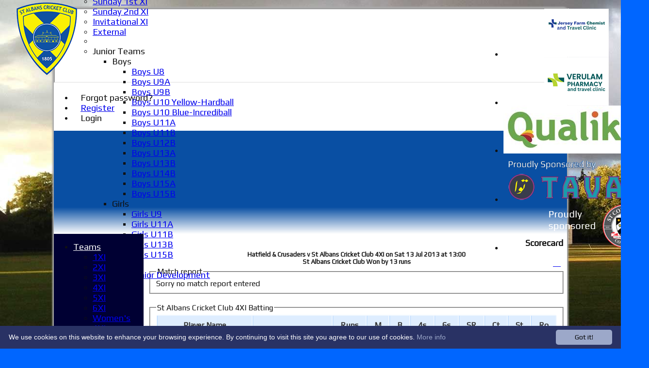

--- FILE ---
content_type: text/html; charset=utf-8
request_url: https://www.stalbanscc.com/scorecard/fixtureID_327413/4XI-v-Hatfield--Crusaders-13-Jul-2013.aspx
body_size: 17649
content:



<!DOCTYPE html>
<html lang="en">
<head><meta name="viewport" content="width=device-width, initial-scale=1.0" /><title>
	Hatfield & Crusaders v St Albans Cricket Club 4XI on Sat 13 Jul 2013 at 13:00
</title>
    <script src="//ajax.googleapis.com/ajax/libs/jquery/1.12.4/jquery.min.js"></script>
    <script>if (typeof jQuery == "undefined" || !jQuery) { document.write("<scri" + "pt src='/js/jquery/jquery.min.js'></scr" + "ipt>"); }</script> 
    
    <link rel="alternate" href="android-app://com.hitssports.mobile/https/stalbanscc.secure-club.com/.app/" />
    <script type="text/javascript">try { if(top.location.href != self.location.href && self.location.href.indexOf("?template=nomenus.aspx") == -1) self.location.href = self.location.href + ((self.location.href.indexOf("?") == -1) ? "?" : "&") + "template=nomenus.aspx"; } catch(err) {}</script>
    
      <script defer src="/static/font-awesome-pro-5.14.0-web/js/all.min.js"></script>
<link href='//fonts.googleapis.com/css2?family=Play' rel='stylesheet' /><link rel="Shortcut Icon" href="https://images.secure-club.com/clubs/1/favicon.ico" /><link rel="icon" href="https://images.secure-club.com/clubs/1/favicon.ico" type="image/x-icon" /><link rel="Shortcut Icon" href="https://images.secure-club.com/clubs/1/images/favicon.png" /><meta property='og:image' content='https://images.secure-club.com/clubs/1/images/logo.png?792'>
<meta name="keywords" content="hertfordshire, herts, cricket, social, friendly club,clarence park,St Albans" /><meta name="description" content="St Albans play a high level of cricket in the Saracens Hertfordshire Cricket League.  
Come and join us!
St Albans is an ECB Focus Club" /><link rel="canonical" href="https://www.stalbanscc.com/scorecard/fixtureID_327413/4XI-v-Hatfield--Crusaders-13-Jul-2013.aspx" /><meta property="og:image" content="https://images.secure-club.com/clubs/1/images/logo.png.ashx?height=50&width=50&mode=crop&anchor=topleft"/><link href="/Telerik.Web.UI.WebResource.axd?d=2BenhyP6HvYl_lMxhUn0bIRhUwodhOhEoVD015MjYqGIw1m9naOXq4ifpG26CQ8b0tzlFRdtocotB89N5Wnq7orO9hpsD2LEs9p6VZ51lg7CiR7rsD5LQmzkWYKa6V8AKQ9L5A2&amp;t=638841090637275692&amp;compress=1&amp;_TSM_CombinedScripts_=%3b%3bTelerik.Web.UI%2c+Version%3d2022.1.119.45%2c+Culture%3dneutral%2c+PublicKeyToken%3d121fae78165ba3d4%3aen-US%3af00be9f9-5d75-4a4b-891e-b5c0e5b2a8e2%3ad7e35272%3a505983de%3ae347b32f%3a45085116%3aa957bcf1%3ace6e779%3af8b93e4e%3a48964ffa%3a62e8a487%3a9503e2d4%3a5675d0e5%3ac1aaeae0%3a8c12d4c1%3bTelerik.Web.UI.Skins%2c+Version%3d2022.1.119.45%2c+Culture%3dneutral%2c+PublicKeyToken%3d121fae78165ba3d4%3aen-US%3a96380a36-4789-4fbe-8cb1-e1b26e46429a%3ad8bcef14%3ad9400ba1%3a1ea6540a%3aa9af6872" type="text/css" rel="stylesheet" /><link href="/bundles/rn-?v=KYffLRa7wzwouxXGvM4ZrsCn7H9zwTa5sI5uo9Y7Szw1" rel="stylesheet"/>
</head>
<body id="hsbody" class="fullwidth nobgfieldset">
    <form method="post" action="./4xi-v-hatfield--crusaders-13-jul-2013.aspx" id="Form1" class="scorecard hasnavigation">
<div class="aspNetHidden">
<input type="hidden" name="ctl06_TSM" id="ctl06_TSM" value="" />
<input type="hidden" name="RadStyleSheetManager1_TSSM" id="RadStyleSheetManager1_TSSM" value="" />
<input type="hidden" name="__EVENTTARGET" id="__EVENTTARGET" value="" />
<input type="hidden" name="__EVENTARGUMENT" id="__EVENTARGUMENT" value="" />

</div>

<script type="text/javascript">
//<![CDATA[
var theForm = document.forms['Form1'];
function __doPostBack(eventTarget, eventArgument) {
    if (!theForm.onsubmit || (theForm.onsubmit() != false)) {
        theForm.__EVENTTARGET.value = eventTarget;
        theForm.__EVENTARGUMENT.value = eventArgument;
        theForm.submit();
    }
}
//]]>
</script>


<script src="/WebResource.axd?d=AiombcmZAvzXx-iIe4201mqBg9lVPdsYYrnTmJvr6rkIT8Mmo2pYy0iptK6hr3fwTuM-UJaeNmdxyg9ElkBYgTj1atw1&amp;t=638901572248157332" type="text/javascript"></script>


<script src="/Telerik.Web.UI.WebResource.axd?_TSM_HiddenField_=ctl06_TSM&amp;compress=1&amp;_TSM_CombinedScripts_=%3b%3bSystem.Web.Extensions%2c+Version%3d4.0.0.0%2c+Culture%3dneutral%2c+PublicKeyToken%3d31bf3856ad364e35%3aen-US%3aa8328cc8-0a99-4e41-8fe3-b58afac64e45%3aea597d4b%3ab25378d2%3bTelerik.Web.UI%3aen-US%3af00be9f9-5d75-4a4b-891e-b5c0e5b2a8e2%3a16e4e7cd%3a365331c3%3a24ee1bba%3a33715776%3a4877f69a%3a86526ba7%3aed16cbdc%3a88144a7a%3ac128760b%3a1e771326%3a8c2d243e%3ab2e06756%3a19620875%3a3f6e8f3f%3ae330518b%3a2003d0b8%3ac8618e41%3a1a73651d%3a16d8629e%3a58366029%3af46195d3%3a854aa0a7%3a92fe8ea0%3afa31b949%3a607498fe" type="text/javascript"></script><link href="/bundles/public?v=w6eUVYq6f9v0-B8CebT_XZ2uGF8WY2MU1fIpi372Qro1" rel="stylesheet"/>
<link rel='stylesheet' href='https://images.secure-club.com/clubs/1/css/1.1.1882-live-2203135517.min.css' /><script type="text/javascript">
//<![CDATA[
Sys.WebForms.PageRequestManager._initialize('ctl06', 'Form1', ['tRadAjaxManager1SU',''], [], [], 90, '');
//]]>
</script>

		    <div id="formdecorator" class="RadFormDecorator" style="display:none;">
	<!-- 2022.1.119.45 --><script type="text/javascript">
//<![CDATA[

if (typeof(WebForm_AutoFocus) != 'undefined' && !isWebFormAutoFocusMethodCalled)
{   
	var old_WebForm_AutoFocus = WebForm_AutoFocus;
	WebForm_AutoFocus = function(arg)
	{
		Sys.Application.add_load(function()
		{            
			old_WebForm_AutoFocus(arg);
			WebForm_AutoFocus = old_WebForm_AutoFocus;
		});
	}
    var isWebFormAutoFocusMethodCalled = true;
}
if (typeof(Telerik) != 'undefined' && Type.isNamespace(Telerik.Web))
{
	if (Telerik.Web.UI.RadFormDecorator)
	{
		Telerik.Web.UI.RadFormDecorator.initializePage("formdecorator", "", "Stalbanscricket", 63863);
	}
}
//]]>
</script><input id="formdecorator_ClientState" name="formdecorator_ClientState" type="hidden" />
</div>
            <div id="RadAjaxManager1SU">
	<span id="RadAjaxManager1" style="display:none;"></span>
</div>
            <div id="AjaxLoadingPanel1" class="RadAjax RadAjax_BlackMetroTouch" style="display:none;background-color:#CCCCCC;height:400px;width:100%;">
	<div class="raDiv">

	</div><div class="raColor raTransp">

	</div>
</div>
              
            
            <div id="maincontainer" class="Chrome rounded">
            
				<div class="container" id="borders">
					
<div id="pnlLogin" class="" data-url="https://www.stalbanscc.com">
    <span class="close"><i class="fa fa-2x fa-window-close" aria-hidden="true"></i></span>
    <iframe src="" width="100%"></iframe>
</div>
<script>
    function OnNodeExpanded(sender, args) {
        var slide = $(".lnkLogout, .lnkLogin").first().closest(".rnvSlide");
        var w = slide.width();
        var nav = sender.get_element();
        var navright = $(nav).offset().left + $(nav).width();
        if (navright > $(window).width()) {
            slide.css("left", "");
            slide.css("right", "0px");
        } else {
            slide.css("right", "");
            slide.css("left", navright - slide.width() + "px");
        }
    }
</script>

<div id="LoginTable_mynav" class="RadNavigation RadNavigation_Default mymenu">
	<div class="rnvRootGroupWrapper">
		<ul class="rnvRootGroup rnvGroup">
			<li class="rnvItem rnvFirst lnkForgot forgotPassword"><span class="rnvRootLink rnvLink" title="Already received your password but forgotten it?  Click here for a reminder"><span class="rnvText"><i class='fa fa-question' aria-hidden='true'></i> Forgot password?</span></span></li><li class="rnvItem"><a class="rnvRootLink rnvLink" title="If you are a member of our club, and haven&#39;t already done so click here to register" href="/register/default.aspx"><span class="rnvText"><i class='fa fa-pencil-alt' aria-hidden='true'></i> Register</span></a></li><li class="rnvItem rnvLast lnkLogin mynavsub"><span class="rnvRootLink rnvLink"><span class="rnvText"><i class='fa fa-sign-in' aria-hidden='true'></i> Login</span></span></li>
		</ul>
	</div><div class="rnvHiddenGroups">
		
	</div><input id="LoginTable_mynav_ClientState" name="LoginTable_mynav_ClientState" type="hidden" />
</div> 

					<div id="topsection">
						<div class="topbar" id="topbar">

<style type="text/css">
.adbanner .radr_clipRegion  {
    background-color: transparent !important; 
}
#clubname { padding-right: 330px; }
</style>
<div class="contacts">
    
    <a id="Top1_twitterlink" class="twitter" title="Follow us on Twitter" href="https://twitter.com/stalbanscc" target="_blank"><i class="fab fa-twitter fa-2x"></i></a>
     
       <a href="/contact/default.aspx" class="contact" title="Contact St Albans Cricket Club">
            <span class='fa-layers fa-fw'><i class="fa fa-envelope fa-2x shadow" data-fa-transform="grow-1"></i><i class="fa fa-envelope fa-2x"></i></span></a>
       <a href="/location/default.aspx" class="location" title="Find St Albans Cricket Club">
           <span class='fa-layers fa-fw'><i class="fa fa-map fa-2x shadow" data-fa-transform="grow-1"></i><i class="fa fa-map fa-2x"></i></span></a>
     
</div>
<div id="topleft" class="left" style="min-height: 100px; max-height: 150px;">
    <h1>
        <a id="Top1_lnkLogo" href="/"><img id="Top1_clublogo" src="https://images.secure-club.com/clubs/1/images/logo.png?792" alt="St Albans Cricket Club" /></a>
        <span id="clubname"></span>
    </h1>
</div>

<div id="topright" style="float:right; text-align: center; padding: 2px;">
    <div id="Top1_topAdvertising" class="RadRotator RadRotator_Default sponsor" style="height:100px;width:300px;">
	<div class="rrRelativeWrapper">
		<div class="rrClipRegion">
			<ul class="rrItemsList">
				<li class="rrItem" style="height:100px;width:300px;"><div id="Top1_topAdvertising_i0">
					
            <a title="Jersey Farm Chemist" target="advert" href="/static/sponsor.aspx?id=11726">
                <img style="border: 0" src="https://images.secure-club.com/sponsorlogo.ashx?id=/clubs/1/sponsor/11726_top.png" alt="Jersey Farm Chemist" />
            </a>
        
				</div></li><li class="rrItem" style="height:100px;width:300px;"><div id="Top1_topAdvertising_i1">
					
            <a title="Verulam Pharmacy" target="advert" href="/static/sponsor.aspx?id=11725">
                <img style="border: 0" src="https://images.secure-club.com/sponsorlogo.ashx?id=/clubs/1/sponsor/11725_top.png" alt="Verulam Pharmacy" />
            </a>
        
				</div></li><li class="rrItem" style="height:100px;width:300px;"><div id="Top1_topAdvertising_i2">
					
            <a title="Qualiko" target="advert" href="/static/sponsor.aspx?id=11718">
                <img style="border: 0" src="https://images.secure-club.com/sponsorlogo.ashx?id=/clubs/1/sponsor/11718_top.jpg" alt="Qualiko" />
            </a>
        
				</div></li><li class="rrItem" style="height:100px;width:300px;"><div id="Top1_topAdvertising_i3">
					
            <a title="Tavah" target="advert" href="/static/sponsor.aspx?id=11048">
                <img style="border: 0" src="https://images.secure-club.com/sponsorlogo.ashx?id=/clubs/1/sponsor/11048_top.png" alt="Tavah" />
            </a>
        
				</div></li><li class="rrItem" style="height:100px;width:300px;"><div id="Top1_topAdvertising_i4">
					
            <a title="St Columba's college" target="advert" href="/static/sponsor.aspx?id=11230">
                <img style="border: 0" src="https://images.secure-club.com/sponsorlogo.ashx?id=/clubs/1/sponsor/11230_top.png" alt="St Columba's college" />
            </a>
        
				</div></li>
			</ul>
		</div><a class="rrButton rrButtonUp p-icon p-i-arrow-up" href="javascript:void(0);">&nbsp;</a><a class="rrButton rrButtonLeft p-icon p-i-arrow-left" href="javascript:void(0);">&nbsp;</a><a class="rrButton rrButtonRight p-icon p-i-arrow-right" href="javascript:void(0);">&nbsp;</a><a class="rrButton rrButtonDown p-icon p-i-arrow-down" href="javascript:void(0);">&nbsp;</a>
	</div><input id="Top1_topAdvertising_ClientState" name="Top1_topAdvertising_ClientState" type="hidden" />
</div>
</div></div>
			            
                            <div class="topMenu ribbon" id="menubar">
                            

<div id="Topmenu1_pnlTopMenu" style="position: relative; min-height: 20px;">
	

<div tabindex="0" id="Topmenu1_topMenu" class="RadMenu RadMenu_MetroTouch rmSized" style="width:100%;min-height: 20px; z-index: 1;">
		<ul class="rmRootGroup rmHorizontal">
			<li class="rmItem rmFirst"><a class="rmLink rmRootLink" href="/default.aspx">Home</a></li><li class="rmItem "><a class="rmLink rmRootLink" href="/news/default.aspx">News</a></li><li class="rmItem "><a class="rmLink rmRootLink" href="/fixtures/default.aspx">Fixtures</a><div class="rmSlide">
				<ul class="rmVertical rmGroup rmLevel1">
					<li class="rmItem rmFirst"><a class="rmLink" href="/fixtures/teamid_1/1XI.aspx">1XI</a></li><li class="rmItem "><a class="rmLink" href="/fixtures/teamid_2/2XI.aspx">2XI</a></li><li class="rmItem "><a class="rmLink" href="/fixtures/teamid_3/3XI.aspx">3XI</a></li><li class="rmItem "><a class="rmLink" href="/fixtures/teamid_4/4XI.aspx">4XI</a></li><li class="rmItem "><a class="rmLink" href="/fixtures/teamid_14659/5XI.aspx">5XI</a></li><li class="rmItem "><a class="rmLink" href="/fixtures/teamid_14082/6XI.aspx">6XI</a></li><li class="rmItem "><a class="rmLink" href="/fixtures/teamid_16273/Womens-1XI.aspx">Women's 1XI</a></li><li class="rmItem "><a class="rmLink" href="/fixtures/teamid_18447/Womens-2XI-Softball.aspx">Women's 2XI Softball</a></li><li class="rmItem "><a class="rmLink" href="/fixtures/teamid_5/Sunday-1st-XI.aspx">Sunday 1st XI</a></li><li class="rmItem "><a class="rmLink" href="/fixtures/teamid_6/Sunday-2nd-XI.aspx">Sunday 2nd XI</a></li><li class="rmItem "><a class="rmLink" href="/fixtures/teamid_100/Invitational-XI-.aspx">Invitational XI </a></li><li class="rmItem "><a class="rmLink" href="/fixtures/teamid_15713/External.aspx">External</a></li><li class="rmItem rmSeparator"></li><li class="rmItem rmLast"><span class="rmLink" tabindex="0">Junior Teams</span><div class="rmSlide">
						<ul class="rmVertical rmGroup rmLevel2">
							<li class="rmItem rmFirst"><span class="rmLink" tabindex="0">Boys</span><div class="rmSlide">
								<ul class="rmVertical rmGroup rmLevel3">
									<li class="rmItem rmFirst"><a class="rmLink" href="/fixtures/teamid_16341/Boys-U8.aspx">Boys U8</a></li><li class="rmItem "><a class="rmLink" href="/fixtures/teamid_9125/Boys-U9A.aspx">Boys U9A</a></li><li class="rmItem "><a class="rmLink" href="/fixtures/teamid_16891/Boys-U9B.aspx">Boys U9B</a></li><li class="rmItem "><a class="rmLink" href="/fixtures/teamid_14636/Boys-U10-Yellow-Hardball.aspx">Boys U10 Yellow-Hardball</a></li><li class="rmItem "><a class="rmLink" href="/fixtures/teamid_19431/Boys-U10-Blue-Incrediball.aspx">Boys U10 Blue-Incrediball</a></li><li class="rmItem "><a class="rmLink" href="/fixtures/teamid_14640/Boys-U11A.aspx">Boys U11A</a></li><li class="rmItem "><a class="rmLink" href="/fixtures/teamid_14639/Boys-U11B.aspx">Boys U11B</a></li><li class="rmItem "><a class="rmLink" href="/fixtures/teamid_5490/Boys-U12B.aspx">Boys U12B</a></li><li class="rmItem "><a class="rmLink" href="/fixtures/teamid_10/Boys-U13A.aspx">Boys U13A</a></li><li class="rmItem "><a class="rmLink" href="/fixtures/teamid_70/Boys-U13B.aspx">Boys U13B</a></li><li class="rmItem "><a class="rmLink" href="/fixtures/teamid_4147/Boys-U14B.aspx">Boys U14B</a></li><li class="rmItem "><a class="rmLink" href="/fixtures/teamid_11/Boys-U15A.aspx">Boys U15A</a></li><li class="rmItem rmLast"><a class="rmLink" href="/fixtures/teamid_16103/Boys-U15B.aspx">Boys U15B</a></li>
								</ul>
							</div></li><li class="rmItem "><span class="rmLink" tabindex="0">Girls</span><div class="rmSlide">
								<ul class="rmVertical rmGroup rmLevel3">
									<li class="rmItem rmFirst"><a class="rmLink" href="/fixtures/teamid_9128/Girls-U9.aspx">Girls U9</a></li><li class="rmItem "><a class="rmLink" href="/fixtures/teamid_16849/Girls-U11A.aspx">Girls U11A</a></li><li class="rmItem "><a class="rmLink" href="/fixtures/teamid_16890/Girls-U11B.aspx">Girls U11B</a></li><li class="rmItem "><a class="rmLink" href="/fixtures/teamid_14609/Girls-U13B.aspx">Girls U13B</a></li><li class="rmItem rmLast"><a class="rmLink" href="/fixtures/teamid_9129/Girls-U15B.aspx">Girls U15B</a></li>
								</ul>
							</div></li><li class="rmItem rmLast"><span class="rmLink" tabindex="0">Mixed</span><div class="rmSlide">
								<ul class="rmVertical rmGroup rmLevel3">
									<li class="rmItem rmFirst rmLast"><a class="rmLink" href="/fixtures/teamid_312/Junior-Development.aspx">Junior Development</a></li>
								</ul>
							</div></li>
						</ul>
					</div></li>
				</ul>
			</div></li><li class="rmItem "><a class="rmLink rmRootLink" href="/averages/default.aspx">Averages</a><div class="rmSlide">
				<ul class="rmVertical rmGroup rmLevel1">
					<li class="rmItem rmFirst"><a class="rmLink" href="/averages/teamid_1/1XI.aspx">1XI</a></li><li class="rmItem "><a class="rmLink" href="/averages/teamid_2/2XI.aspx">2XI</a></li><li class="rmItem "><a class="rmLink" href="/averages/teamid_3/3XI.aspx">3XI</a></li><li class="rmItem "><a class="rmLink" href="/averages/teamid_4/4XI.aspx">4XI</a></li><li class="rmItem "><a class="rmLink" href="/averages/teamid_14659/5XI.aspx">5XI</a></li><li class="rmItem "><a class="rmLink" href="/averages/teamid_14082/6XI.aspx">6XI</a></li><li class="rmItem "><a class="rmLink" href="/averages/teamid_16273/Womens-1XI.aspx">Women's 1XI</a></li><li class="rmItem "><a class="rmLink" href="/averages/teamid_18447/Womens-2XI-Softball.aspx">Women's 2XI Softball</a></li><li class="rmItem "><a class="rmLink" href="/averages/teamid_5/Sunday-1st-XI.aspx">Sunday 1st XI</a></li><li class="rmItem "><a class="rmLink" href="/averages/teamid_6/Sunday-2nd-XI.aspx">Sunday 2nd XI</a></li><li class="rmItem "><a class="rmLink" href="/averages/teamid_100/Invitational-XI-.aspx">Invitational XI </a></li><li class="rmItem "><a class="rmLink" href="/averages/teamid_15713/External.aspx">External</a></li><li class="rmItem rmSeparator"></li><li class="rmItem rmLast"><span class="rmLink" tabindex="0">Junior Teams</span><div class="rmSlide">
						<ul class="rmVertical rmGroup rmLevel2">
							<li class="rmItem rmFirst"><span class="rmLink" tabindex="0">Boys</span><div class="rmSlide">
								<ul class="rmVertical rmGroup rmLevel3">
									<li class="rmItem rmFirst"><a class="rmLink" href="/averages/teamid_16341/Boys-U8.aspx">Boys U8</a></li><li class="rmItem "><a class="rmLink" href="/averages/teamid_9125/Boys-U9A.aspx">Boys U9A</a></li><li class="rmItem "><a class="rmLink" href="/averages/teamid_16891/Boys-U9B.aspx">Boys U9B</a></li><li class="rmItem "><a class="rmLink" href="/averages/teamid_14636/Boys-U10-Yellow-Hardball.aspx">Boys U10 Yellow-Hardball</a></li><li class="rmItem "><a class="rmLink" href="/averages/teamid_19431/Boys-U10-Blue-Incrediball.aspx">Boys U10 Blue-Incrediball</a></li><li class="rmItem "><a class="rmLink" href="/averages/teamid_14640/Boys-U11A.aspx">Boys U11A</a></li><li class="rmItem "><a class="rmLink" href="/averages/teamid_14639/Boys-U11B.aspx">Boys U11B</a></li><li class="rmItem "><a class="rmLink" href="/averages/teamid_5490/Boys-U12B.aspx">Boys U12B</a></li><li class="rmItem "><a class="rmLink" href="/averages/teamid_10/Boys-U13A.aspx">Boys U13A</a></li><li class="rmItem "><a class="rmLink" href="/averages/teamid_70/Boys-U13B.aspx">Boys U13B</a></li><li class="rmItem "><a class="rmLink" href="/averages/teamid_4147/Boys-U14B.aspx">Boys U14B</a></li><li class="rmItem "><a class="rmLink" href="/averages/teamid_11/Boys-U15A.aspx">Boys U15A</a></li><li class="rmItem rmLast"><a class="rmLink" href="/averages/teamid_16103/Boys-U15B.aspx">Boys U15B</a></li>
								</ul>
							</div></li><li class="rmItem "><span class="rmLink" tabindex="0">Girls</span><div class="rmSlide">
								<ul class="rmVertical rmGroup rmLevel3">
									<li class="rmItem rmFirst"><a class="rmLink" href="/averages/teamid_9128/Girls-U9.aspx">Girls U9</a></li><li class="rmItem "><a class="rmLink" href="/averages/teamid_16849/Girls-U11A.aspx">Girls U11A</a></li><li class="rmItem "><a class="rmLink" href="/averages/teamid_16890/Girls-U11B.aspx">Girls U11B</a></li><li class="rmItem "><a class="rmLink" href="/averages/teamid_14609/Girls-U13B.aspx">Girls U13B</a></li><li class="rmItem rmLast"><a class="rmLink" href="/averages/teamid_9129/Girls-U15B.aspx">Girls U15B</a></li>
								</ul>
							</div></li><li class="rmItem rmLast"><span class="rmLink" tabindex="0">Mixed</span><div class="rmSlide">
								<ul class="rmVertical rmGroup rmLevel3">
									<li class="rmItem rmFirst rmLast"><a class="rmLink" href="/averages/teamid_312/Junior-Development.aspx">Junior Development</a></li>
								</ul>
							</div></li>
						</ul>
					</div></li>
				</ul>
			</div></li><li class="rmItem "><a class="rmLink rmRootLink" href="/formguide.aspx">Form guide</a></li><li class="rmItem "><a class="rmLink rmRootLink" href="/stats/default.aspx">Stats</a></li><li class="rmItem "><a class="rmLink rmRootLink" href="/pages/page_12713/juniors.aspx">Juniors</a></li><li class="rmItem rmLast"><a class="rmLink rmRootLink" href="/contact/default.aspx">Contact Us</a></li>
		</ul><input id="Topmenu1_topMenu_ClientState" name="Topmenu1_topMenu_ClientState" type="hidden" />
	</div>

</div>
<div class="clr"></div>


                            
					        </div>
			            
                    </div>
                    
                    <div id="columns">
						<div id="contentcolumn" class="middle column">
                            <div id="Aspcontent1_contentMain" class="bodycontent">
	
    <h2 id="Aspcontent1_h2PageTitle" class="pageheading" align="right"> Scorecard</h2>
    
    <div id="Aspcontent1_preContent">
		
<style type="text/css">
.scorecard h3 {
    margin-top: 20px;
}
.result {
    text-align: center;
    font-size: 13px;
}
.extras { font-weight: normal !Important; font-style: italic; }
</style>
<h2 class="result">Hatfield & Crusaders v St Albans Cricket Club 4XI on Sat 13 Jul 2013 at 13:00<br/>St Albans Cricket Club Won by 13 runs</h2>

<fieldset><legend>Match report</legend>
Sorry no match report entered
</fieldset>

<br />
<div class="scorecard">
	
        
        <fieldset>
			<legend>St Albans Cricket Club 4XI Batting </legend>        
			
            <div id="Aspcontent1_ctl00_repInningsBatFirst_ctl00_grdBatting" class="RadGrid RadGrid_Stalbanscricket">

		<table class="rgMasterTable" id="Aspcontent1_ctl00_repInningsBatFirst_ctl00_grdBatting_ctl00" style="width:100%;table-layout:auto;empty-cells:show;">
			<colgroup>
		<col  />
		<col  />
		<col style="width:60px" />
		<col style="width:30px" />
		<col style="width:30px" />
		<col style="width:20px" />
		<col style="width:20px" />
		<col style="width:50px" />
		<col style="width:20px" />
		<col style="width:20px" />
		<col style="width:20px" />
	</colgroup>
<thead>
				<tr>
					<th scope="col" class="rgHeader">Player Name</th><th scope="col" class="rgHeader">&nbsp;</th><th scope="col" title="Runs scored" class="rgHeader" style="text-align:right;">Runs</th><th scope="col" title="Minutes" class="hide-mob rgHeader" style="text-align:right;">M</th><th scope="col" title="Balls faced" class="hide-mob rgHeader" style="text-align:right;">B</th><th scope="col" class="hide-mob rgHeader" style="text-align:right;">4s</th><th scope="col" class="hide-mob rgHeader" style="text-align:right;">6s</th><th scope="col" title="Strike rate" class="hide-mob rgHeader" style="text-align:right;">SR</th><th scope="col" title="Catches" class="hide-mob rgHeader" style="text-align:right;">Ct</th><th scope="col" title="Stumpings" class="hide-mob rgHeader" style="text-align:right;">St</th><th scope="col" title="Run outs" class="hide-mob rgHeader" style="text-align:right;">Ro</th>
				</tr>
			</thead><tfoot>
				<tr class="rgFooter" style="font-weight:bold;">
					<td><div class="extras">extras</div>TOTAL :</td><td><div class="extras">2nb 10w 9b 11lb&nbsp;</div>for 10 wickets</td><td><div class="extras">32</div>165</td><td class="hide-mob">&nbsp;</td><td class="hide-mob">&nbsp;</td><td class="hide-mob">&nbsp;</td><td class="hide-mob">&nbsp;</td><td class="hide-mob">&nbsp;</td><td class="hide-mob">&nbsp;</td><td class="hide-mob">&nbsp;</td><td class="hide-mob">&nbsp;</td>
				</tr>
			</tfoot><tbody>
			<tr class="rgRow" id="Aspcontent1_ctl00_repInningsBatFirst_ctl00_grdBatting_ctl00__0">
				<td><a href="/memberprofile/memberID_65180/John-Webber.aspx">John Webber</a></td><td>
								Bowled&nbsp;	
							</td><td align="right" style="font-weight:bold;">13</td><td class="hide-mob" align="right">
                                		
                            </td><td class="hide-mob" align="right">
                                		
                            </td><td class="hide-mob" align="right">
                                		
                            </td><td class="hide-mob" align="right">
                                		
                            </td><td class="hide-mob" align="right">
                                		
                            </td><td class="hide-mob" align="right">
										
							</td><td class="hide-mob" align="right">
									
							</td><td class="hide-mob" align="right">
									
							</td>
			</tr><tr class="rgAltRow" id="Aspcontent1_ctl00_repInningsBatFirst_ctl00_grdBatting_ctl00__1">
				<td><a href="/memberprofile/memberID_76/Clive-Maynard.aspx">Clive Maynard</a></td><td>
								Bowled&nbsp;	
							</td><td align="right" style="font-weight:bold;">11</td><td class="hide-mob" align="right">
                                		
                            </td><td class="hide-mob" align="right">
                                		
                            </td><td class="hide-mob" align="right">
                                		
                            </td><td class="hide-mob" align="right">
                                		
                            </td><td class="hide-mob" align="right">
                                		
                            </td><td class="hide-mob" align="right">
										
							</td><td class="hide-mob" align="right">
									
							</td><td class="hide-mob" align="right">
									
							</td>
			</tr><tr class="rgRow" id="Aspcontent1_ctl00_repInningsBatFirst_ctl00_grdBatting_ctl00__2">
				<td><a href="/memberprofile/memberID_195109/Tom-Pate.aspx">Tom Pate</a></td><td>
								Bowled&nbsp;	
							</td><td align="right" style="font-weight:bold;">1</td><td class="hide-mob" align="right">
                                		
                            </td><td class="hide-mob" align="right">
                                		
                            </td><td class="hide-mob" align="right">
                                		
                            </td><td class="hide-mob" align="right">
                                		
                            </td><td class="hide-mob" align="right">
                                		
                            </td><td class="hide-mob" align="right">
										
							</td><td class="hide-mob" align="right">
									
							</td><td class="hide-mob" align="right">
									
							</td>
			</tr><tr class="rgAltRow" id="Aspcontent1_ctl00_repInningsBatFirst_ctl00_grdBatting_ctl00__3">
				<td><a href="/memberprofile/memberID_1295/Nick-James.aspx">Nick James</a></td><td>
								Caught&nbsp;	
							</td><td align="right" style="font-weight:bold;">11</td><td class="hide-mob" align="right">
                                		
                            </td><td class="hide-mob" align="right">
                                		
                            </td><td class="hide-mob" align="right">
                                		
                            </td><td class="hide-mob" align="right">
                                		
                            </td><td class="hide-mob" align="right">
                                		
                            </td><td class="hide-mob" align="right">
										
							</td><td class="hide-mob" align="right">
									
							</td><td class="hide-mob" align="right">
									
							</td>
			</tr><tr class="rgRow" id="Aspcontent1_ctl00_repInningsBatFirst_ctl00_grdBatting_ctl00__4">
				<td><a href="/memberprofile/memberID_154200/Zach-West.aspx">Zach West</a></td><td>
								Caught&nbsp;	
							</td><td align="right" style="font-weight:bold;">19</td><td class="hide-mob" align="right">
                                		
                            </td><td class="hide-mob" align="right">
                                		
                            </td><td class="hide-mob" align="right">
                                		
                            </td><td class="hide-mob" align="right">
                                		
                            </td><td class="hide-mob" align="right">
                                		
                            </td><td class="hide-mob" align="right">
										
							</td><td class="hide-mob" align="right">
									
							</td><td class="hide-mob" align="right">
									
							</td>
			</tr><tr class="rgAltRow" id="Aspcontent1_ctl00_repInningsBatFirst_ctl00_grdBatting_ctl00__5">
				<td><a href="/memberprofile/memberID_165954/Matt-Burman.aspx">Matt Burman</a></td><td>
								Caught&nbsp;	
							</td><td align="right" style="font-weight:bold;">12</td><td class="hide-mob" align="right">
                                		
                            </td><td class="hide-mob" align="right">
                                		
                            </td><td class="hide-mob" align="right">
                                		
                            </td><td class="hide-mob" align="right">
                                		
                            </td><td class="hide-mob" align="right">
                                		
                            </td><td class="hide-mob" align="right">
										
							</td><td class="hide-mob" align="right">
									
							</td><td class="hide-mob" align="right">
									
							</td>
			</tr><tr class="rgRow" id="Aspcontent1_ctl00_repInningsBatFirst_ctl00_grdBatting_ctl00__6">
				<td><a href="/memberprofile/memberID_26111/Harry--Saunders.aspx">Harry  Saunders</a></td><td>
								Caught&nbsp;	
							</td><td align="right" style="font-weight:bold;">7</td><td class="hide-mob" align="right">
                                		
                            </td><td class="hide-mob" align="right">
                                		
                            </td><td class="hide-mob" align="right">
                                		
                            </td><td class="hide-mob" align="right">
                                		
                            </td><td class="hide-mob" align="right">
                                		
                            </td><td class="hide-mob" align="right">
										
							</td><td class="hide-mob" align="right">
									
							</td><td class="hide-mob" align="right">
									
							</td>
			</tr><tr class="rgAltRow" id="Aspcontent1_ctl00_repInningsBatFirst_ctl00_grdBatting_ctl00__7">
				<td><a href="/memberprofile/memberID_179753/Huzefa-Kanchwala.aspx">Huzefa Kanchwala</a></td><td>
								Not Out&nbsp;	
							</td><td align="right" style="font-weight:bold;">45</td><td class="hide-mob" align="right">
                                		
                            </td><td class="hide-mob" align="right">
                                		
                            </td><td class="hide-mob" align="right">
                                		
                            </td><td class="hide-mob" align="right">
                                		
                            </td><td class="hide-mob" align="right">
                                		
                            </td><td class="hide-mob" align="right">
										
							</td><td class="hide-mob" align="right">
									
							</td><td class="hide-mob" align="right">
									
							</td>
			</tr><tr class="rgRow" id="Aspcontent1_ctl00_repInningsBatFirst_ctl00_grdBatting_ctl00__8">
				<td><a href="/memberprofile/memberID_190419/Marcus-Townend.aspx">Marcus Townend</a></td><td>
								Caught&nbsp;	
							</td><td align="right" style="font-weight:bold;">13</td><td class="hide-mob" align="right">
                                		
                            </td><td class="hide-mob" align="right">
                                		
                            </td><td class="hide-mob" align="right">
                                		
                            </td><td class="hide-mob" align="right">
                                		
                            </td><td class="hide-mob" align="right">
                                		
                            </td><td class="hide-mob" align="right">
										
							</td><td class="hide-mob" align="right">
									
							</td><td class="hide-mob" align="right">
									
							</td>
			</tr><tr class="rgAltRow" id="Aspcontent1_ctl00_repInningsBatFirst_ctl00_grdBatting_ctl00__9">
				<td><a href="/memberprofile/memberID_96316/Tom--Townend.aspx">Tom  Townend</a></td><td>
								Caught&nbsp;	
							</td><td align="right" style="font-weight:bold;">1</td><td class="hide-mob" align="right">
                                		
                            </td><td class="hide-mob" align="right">
                                		
                            </td><td class="hide-mob" align="right">
                                		
                            </td><td class="hide-mob" align="right">
                                		
                            </td><td class="hide-mob" align="right">
                                		
                            </td><td class="hide-mob" align="right">
										
							</td><td class="hide-mob" align="right">
									
							</td><td class="hide-mob" align="right">
									
							</td>
			</tr><tr class="rgRow" id="Aspcontent1_ctl00_repInningsBatFirst_ctl00_grdBatting_ctl00__10">
				<td><a href="/memberprofile/memberID_187776/Robert-Still.aspx">Robert Still</a></td><td>
								Caught&nbsp;	
							</td><td align="right" style="font-weight:bold;">1</td><td class="hide-mob" align="right">
                                		
                            </td><td class="hide-mob" align="right">
                                		
                            </td><td class="hide-mob" align="right">
                                		
                            </td><td class="hide-mob" align="right">
                                		
                            </td><td class="hide-mob" align="right">
                                		
                            </td><td class="hide-mob" align="right">
										
							</td><td class="hide-mob" align="right">
									
							</td><td class="hide-mob" align="right">
									
							</td>
			</tr>
			</tbody>

		</table><div id="Aspcontent1_ctl00_repInningsBatFirst_ctl00_grdBatting_SharedCalendarContainer" style="display:none;">

		</div><input id="Aspcontent1_ctl00_repInningsBatFirst_ctl00_grdBatting_ClientState" name="Aspcontent1_ctl00_repInningsBatFirst_ctl00_grdBatting_ClientState" type="hidden" />	</div>
		

			<br />
			<h3>Hatfield & Crusaders Bowling </h3>			
			<div id="Aspcontent1_ctl00_repInningsBatFirst_ctl00_grdOppoBowling" class="RadGrid RadGrid_Stalbanscricket">

		<table class="rgMasterTable" id="Aspcontent1_ctl00_repInningsBatFirst_ctl00_grdOppoBowling_ctl00" style="width:100%;table-layout:auto;empty-cells:show;">
			<colgroup>
		<col  />
		<col  />
		<col  />
		<col  />
		<col  />
		<col  />
		<col  />
	</colgroup>
<thead>
				<tr>
					<th scope="col" class="rgHeader">Player name</th><th scope="col" class="rgHeader">Overs</th><th scope="col" class="rgHeader">Maidens</th><th scope="col" class="rgHeader">Runs</th><th scope="col" class="rgHeader">Wickets</th><th scope="col" class="hide-mob rgHeader">Average</th><th scope="col" class="hide-mob rgHeader">Economy</th>
				</tr>
			</thead><tbody>
			<tr class="rgNoRecords">
				<td colspan="7" style="text-align:left;"><div>No records to display.</div></td>
			</tr>
			</tbody>

		</table><div id="Aspcontent1_ctl00_repInningsBatFirst_ctl00_grdOppoBowling_SharedCalendarContainer" style="display:none;">

		</div><input id="Aspcontent1_ctl00_repInningsBatFirst_ctl00_grdOppoBowling_ClientState" name="Aspcontent1_ctl00_repInningsBatFirst_ctl00_grdOppoBowling_ClientState" type="hidden" />	</div>
		
	    </fieldset>
    	<br />
    	<fieldset>
			<legend>Hatfield & Crusaders Batting </legend>     
			<div id="Aspcontent1_ctl00_repInningsBatFirst_ctl00_grdOppoBatting" class="RadGrid RadGrid_Stalbanscricket">

		<table class="rgMasterTable" id="Aspcontent1_ctl00_repInningsBatFirst_ctl00_grdOppoBatting_ctl00" style="width:100%;table-layout:auto;empty-cells:show;">
			<colgroup>
		<col  />
		<col  />
		<col style="width:150px" />
		<col  />
		<col  />
		<col  />
		<col  />
		<col  />
	</colgroup>
<thead>
				<tr>
					<th scope="col" class="rgHeader">Player name</th><th scope="col" class="rgHeader">&nbsp;</th><th scope="col" class="rgHeader">R</th><th scope="col" class="hide-mob rgHeader">M</th><th scope="col" class="hide-mob rgHeader">B</th><th scope="col" class="hide-mob rgHeader">4s</th><th scope="col" class="hide-mob rgHeader">6s</th><th scope="col" class="hide-mob rgHeader">SR</th>
				</tr>
			</thead><tfoot>
				<tr class="rgFooter" style="font-weight:bold;">
					<td><div class="extras">extras</div>TOTAL :</td><td><div class="extras">&nbsp;</div>for 10 wickets</td><td><div class="extras">0</div>152 (42.4 overs)</td><td class="hide-mob">&nbsp;</td><td class="hide-mob">&nbsp;</td><td class="hide-mob">&nbsp;</td><td class="hide-mob">&nbsp;</td><td class="hide-mob">&nbsp;</td>
				</tr>
			</tfoot><tbody>
			<tr class="rgRow" id="Aspcontent1_ctl00_repInningsBatFirst_ctl00_grdOppoBatting_ctl00__0">
				<td>&nbsp;</td><td>
								&nbsp	
							</td><td></td><td class="hide-mob">
                                		
                            </td><td class="hide-mob">
                                		
                            </td><td class="hide-mob">
                                		
                            </td><td class="hide-mob">
                                		
                            </td><td class="hide-mob">
                                		
                            </td>
			</tr><tr class="rgAltRow" id="Aspcontent1_ctl00_repInningsBatFirst_ctl00_grdOppoBatting_ctl00__1">
				<td>&nbsp;</td><td>
								&nbsp	
							</td><td></td><td class="hide-mob">
                                		
                            </td><td class="hide-mob">
                                		
                            </td><td class="hide-mob">
                                		
                            </td><td class="hide-mob">
                                		
                            </td><td class="hide-mob">
                                		
                            </td>
			</tr><tr class="rgRow" id="Aspcontent1_ctl00_repInningsBatFirst_ctl00_grdOppoBatting_ctl00__2">
				<td>&nbsp;</td><td>
								&nbsp	
							</td><td></td><td class="hide-mob">
                                		
                            </td><td class="hide-mob">
                                		
                            </td><td class="hide-mob">
                                		
                            </td><td class="hide-mob">
                                		
                            </td><td class="hide-mob">
                                		
                            </td>
			</tr><tr class="rgAltRow" id="Aspcontent1_ctl00_repInningsBatFirst_ctl00_grdOppoBatting_ctl00__3">
				<td>&nbsp;</td><td>
								&nbsp	
							</td><td></td><td class="hide-mob">
                                		
                            </td><td class="hide-mob">
                                		
                            </td><td class="hide-mob">
                                		
                            </td><td class="hide-mob">
                                		
                            </td><td class="hide-mob">
                                		
                            </td>
			</tr><tr class="rgRow" id="Aspcontent1_ctl00_repInningsBatFirst_ctl00_grdOppoBatting_ctl00__4">
				<td>&nbsp;</td><td>
								&nbsp	
							</td><td></td><td class="hide-mob">
                                		
                            </td><td class="hide-mob">
                                		
                            </td><td class="hide-mob">
                                		
                            </td><td class="hide-mob">
                                		
                            </td><td class="hide-mob">
                                		
                            </td>
			</tr><tr class="rgAltRow" id="Aspcontent1_ctl00_repInningsBatFirst_ctl00_grdOppoBatting_ctl00__5">
				<td>&nbsp;</td><td>
								&nbsp	
							</td><td></td><td class="hide-mob">
                                		
                            </td><td class="hide-mob">
                                		
                            </td><td class="hide-mob">
                                		
                            </td><td class="hide-mob">
                                		
                            </td><td class="hide-mob">
                                		
                            </td>
			</tr><tr class="rgRow" id="Aspcontent1_ctl00_repInningsBatFirst_ctl00_grdOppoBatting_ctl00__6">
				<td>&nbsp;</td><td>
								&nbsp	
							</td><td></td><td class="hide-mob">
                                		
                            </td><td class="hide-mob">
                                		
                            </td><td class="hide-mob">
                                		
                            </td><td class="hide-mob">
                                		
                            </td><td class="hide-mob">
                                		
                            </td>
			</tr><tr class="rgAltRow" id="Aspcontent1_ctl00_repInningsBatFirst_ctl00_grdOppoBatting_ctl00__7">
				<td>&nbsp;</td><td>
								&nbsp	
							</td><td></td><td class="hide-mob">
                                		
                            </td><td class="hide-mob">
                                		
                            </td><td class="hide-mob">
                                		
                            </td><td class="hide-mob">
                                		
                            </td><td class="hide-mob">
                                		
                            </td>
			</tr><tr class="rgRow" id="Aspcontent1_ctl00_repInningsBatFirst_ctl00_grdOppoBatting_ctl00__8">
				<td>&nbsp;</td><td>
								&nbsp	
							</td><td></td><td class="hide-mob">
                                		
                            </td><td class="hide-mob">
                                		
                            </td><td class="hide-mob">
                                		
                            </td><td class="hide-mob">
                                		
                            </td><td class="hide-mob">
                                		
                            </td>
			</tr><tr class="rgAltRow" id="Aspcontent1_ctl00_repInningsBatFirst_ctl00_grdOppoBatting_ctl00__9">
				<td>&nbsp;</td><td>
								&nbsp	
							</td><td></td><td class="hide-mob">
                                		
                            </td><td class="hide-mob">
                                		
                            </td><td class="hide-mob">
                                		
                            </td><td class="hide-mob">
                                		
                            </td><td class="hide-mob">
                                		
                            </td>
			</tr><tr class="rgRow" id="Aspcontent1_ctl00_repInningsBatFirst_ctl00_grdOppoBatting_ctl00__10">
				<td>&nbsp;</td><td>
								&nbsp	
							</td><td></td><td class="hide-mob">
                                		
                            </td><td class="hide-mob">
                                		
                            </td><td class="hide-mob">
                                		
                            </td><td class="hide-mob">
                                		
                            </td><td class="hide-mob">
                                		
                            </td>
			</tr>
			</tbody>

		</table><div id="Aspcontent1_ctl00_repInningsBatFirst_ctl00_grdOppoBatting_SharedCalendarContainer" style="display:none;">

		</div><input id="Aspcontent1_ctl00_repInningsBatFirst_ctl00_grdOppoBatting_ClientState" name="Aspcontent1_ctl00_repInningsBatFirst_ctl00_grdOppoBatting_ClientState" type="hidden" />	</div>
		

		    <br />
			<h3>St Albans Cricket Club 4XI Bowling </h3>
			<div id="Aspcontent1_ctl00_repInningsBatFirst_ctl00_grdBowling" class="RadGrid RadGrid_Stalbanscricket">

		<table class="rgMasterTable" id="Aspcontent1_ctl00_repInningsBatFirst_ctl00_grdBowling_ctl00" style="width:100%;table-layout:auto;empty-cells:show;">
			<colgroup>
		<col  />
		<col  />
		<col  />
		<col  />
		<col  />
		<col  />
		<col  />
	</colgroup>
<thead>
				<tr>
					<th scope="col" class="rgHeader">Player Name</th><th scope="col" class="rgHeader">Overs</th><th scope="col" class="rgHeader">Maidens</th><th scope="col" class="rgHeader">Runs</th><th scope="col" class="rgHeader">Wickets</th><th scope="col" class="hide-mob rgHeader">Average</th><th scope="col" class="hide-mob rgHeader">Economy</th>
				</tr>
			</thead><tbody>
			<tr class="rgRow" id="Aspcontent1_ctl00_repInningsBatFirst_ctl00_grdBowling_ctl00__0">
				<td><a href="/memberprofile/memberID_96316/Tom--Townend.aspx">Tom  Townend</a></td><td>7.0</td><td>0</td><td>22</td><td>0</td><td class="hide-mob">0.00</td><td class="hide-mob">3.14</td>
			</tr><tr class="rgAltRow" id="Aspcontent1_ctl00_repInningsBatFirst_ctl00_grdBowling_ctl00__1">
				<td><a href="/memberprofile/memberID_26111/Harry--Saunders.aspx">Harry  Saunders</a></td><td>8.0</td><td>2</td><td>22</td><td>0</td><td class="hide-mob">0.00</td><td class="hide-mob">2.75</td>
			</tr><tr class="rgRow" id="Aspcontent1_ctl00_repInningsBatFirst_ctl00_grdBowling_ctl00__2">
				<td><a href="/memberprofile/memberID_154200/Zach-West.aspx">Zach West</a></td><td>6.0</td><td>0</td><td>23</td><td>1</td><td class="hide-mob">23.00</td><td class="hide-mob">3.83</td>
			</tr><tr class="rgAltRow" id="Aspcontent1_ctl00_repInningsBatFirst_ctl00_grdBowling_ctl00__3">
				<td><a href="/memberprofile/memberID_187776/Robert-Still.aspx">Robert Still</a></td><td>12.5</td><td>0</td><td>37</td><td>4</td><td class="hide-mob">9.25</td><td class="hide-mob">2.88</td>
			</tr><tr class="rgRow" id="Aspcontent1_ctl00_repInningsBatFirst_ctl00_grdBowling_ctl00__4">
				<td><a href="/memberprofile/memberID_195109/Tom-Pate.aspx">Tom Pate</a></td><td>9.0</td><td>1</td><td>31</td><td>4</td><td class="hide-mob">7.75</td><td class="hide-mob">3.44</td>
			</tr>
			</tbody>

		</table><div id="Aspcontent1_ctl00_repInningsBatFirst_ctl00_grdBowling_SharedCalendarContainer" style="display:none;">

		</div><input id="Aspcontent1_ctl00_repInningsBatFirst_ctl00_grdBowling_ClientState" name="Aspcontent1_ctl00_repInningsBatFirst_ctl00_grdBowling_ClientState" type="hidden" />	</div>
		
            
	    </fieldset>
    	
	    
	
    
	
    
		<br />
        <div class="hitslist">
            <ul>
                <li>
                    <div class="left">Umpire : </div><div class="right">All of us</div>
                </li>
                <li>
                    <div class="left">Scorer : </div><div class="right">All of us</div>
                </li>
            </ul>
        </div>
    
    
    </div>

	</div>
    

</div>
<div class="clr"></div>
                            
                            
                            <div class="clr"></div>
						</div>
                        
					    
                            <div id="nav" class="column">
						        <div id="Submenu1_pnlSubMenu" style="position: relative;">
	

<div tabindex="0" id="Submenu1_subMenu" class="RadMenu RadMenu_Web20 rmSized Transparent" style="width:100%;z-index: 2;">
		<ul class="rmRootGroup rmVertical">
			<li class="rmItem rmFirst"><a class="rmLink rmRootLink" href="/team/default.aspx">Teams</a><div class="rmSlide">
				<ul class="rmVertical rmGroup rmLevel1">
					<li class="rmItem rmFirst"><a class="rmLink" href="/team/teamid_1/1XI.aspx">1XI</a></li><li class="rmItem "><a class="rmLink" href="/team/teamid_2/2XI.aspx">2XI</a></li><li class="rmItem "><a class="rmLink" href="/team/teamid_3/3XI.aspx">3XI</a></li><li class="rmItem "><a class="rmLink" href="/team/teamid_4/4XI.aspx">4XI</a></li><li class="rmItem "><a class="rmLink" href="/team/teamid_14659/5XI.aspx">5XI</a></li><li class="rmItem "><a class="rmLink" href="/team/teamid_14082/6XI.aspx">6XI</a></li><li class="rmItem "><a class="rmLink" href="/team/teamid_16273/Womens-1XI.aspx">Women's 1XI</a></li><li class="rmItem "><a class="rmLink" href="/team/teamid_18447/Womens-2XI-Softball.aspx">Women's 2XI Softball</a></li><li class="rmItem "><a class="rmLink" href="/team/teamid_5/Sunday-1st-XI.aspx">Sunday 1st XI</a></li><li class="rmItem "><a class="rmLink" href="/team/teamid_6/Sunday-2nd-XI.aspx">Sunday 2nd XI</a></li><li class="rmItem "><a class="rmLink" href="/team/teamid_100/Invitational-XI-.aspx">Invitational XI </a></li><li class="rmItem "><a class="rmLink" href="/team/teamid_15713/External.aspx">External</a></li><li class="rmItem rmSeparator"></li><li class="rmItem rmLast"><span class="rmLink" tabindex="0">Junior Teams</span><div class="rmSlide">
						<ul class="rmVertical rmGroup rmLevel2">
							<li class="rmItem rmFirst"><span class="rmLink" tabindex="0">Boys</span><div class="rmSlide">
								<ul class="rmVertical rmGroup rmLevel3">
									<li class="rmItem rmFirst"><a class="rmLink" href="/team/teamid_16341/Boys-U8.aspx">Boys U8</a></li><li class="rmItem "><a class="rmLink" href="/team/teamid_9125/Boys-U9A.aspx">Boys U9A</a></li><li class="rmItem "><a class="rmLink" href="/team/teamid_16891/Boys-U9B.aspx">Boys U9B</a></li><li class="rmItem "><a class="rmLink" href="/team/teamid_14636/Boys-U10-Yellow-Hardball.aspx">Boys U10 Yellow-Hardball</a></li><li class="rmItem "><a class="rmLink" href="/team/teamid_19431/Boys-U10-Blue-Incrediball.aspx">Boys U10 Blue-Incrediball</a></li><li class="rmItem "><a class="rmLink" href="/team/teamid_14640/Boys-U11A.aspx">Boys U11A</a></li><li class="rmItem "><a class="rmLink" href="/team/teamid_14639/Boys-U11B.aspx">Boys U11B</a></li><li class="rmItem "><a class="rmLink" href="/team/teamid_5490/Boys-U12B.aspx">Boys U12B</a></li><li class="rmItem "><a class="rmLink" href="/team/teamid_10/Boys-U13A.aspx">Boys U13A</a></li><li class="rmItem "><a class="rmLink" href="/team/teamid_70/Boys-U13B.aspx">Boys U13B</a></li><li class="rmItem "><a class="rmLink" href="/team/teamid_4147/Boys-U14B.aspx">Boys U14B</a></li><li class="rmItem "><a class="rmLink" href="/team/teamid_11/Boys-U15A.aspx">Boys U15A</a></li><li class="rmItem rmLast"><a class="rmLink" href="/team/teamid_16103/Boys-U15B.aspx">Boys U15B</a></li>
								</ul>
							</div></li><li class="rmItem "><span class="rmLink" tabindex="0">Girls</span><div class="rmSlide">
								<ul class="rmVertical rmGroup rmLevel3">
									<li class="rmItem rmFirst"><a class="rmLink" href="/team/teamid_9128/Girls-U9.aspx">Girls U9</a></li><li class="rmItem "><a class="rmLink" href="/team/teamid_16849/Girls-U11A.aspx">Girls U11A</a></li><li class="rmItem "><a class="rmLink" href="/team/teamid_16890/Girls-U11B.aspx">Girls U11B</a></li><li class="rmItem "><a class="rmLink" href="/team/teamid_14609/Girls-U13B.aspx">Girls U13B</a></li><li class="rmItem rmLast"><a class="rmLink" href="/team/teamid_9129/Girls-U15B.aspx">Girls U15B</a></li>
								</ul>
							</div></li><li class="rmItem rmLast"><span class="rmLink" tabindex="0">Mixed</span><div class="rmSlide">
								<ul class="rmVertical rmGroup rmLevel3">
									<li class="rmItem rmFirst rmLast"><a class="rmLink" href="/team/teamid_312/Junior-Development.aspx">Junior Development</a></li>
								</ul>
							</div></li>
						</ul>
					</div></li>
				</ul>
			</div></li><li class="rmItem "><a class="rmLink rmRootLink" href="/leaguetables/default.aspx">League Tables</a><div class="rmSlide">
				<ul class="rmVertical rmGroup rmLevel1">
					<li class="rmItem rmFirst"><a class="rmLink" href="/leaguetables/teamid_1/1XI.aspx">1XI</a></li><li class="rmItem "><a class="rmLink" href="/leaguetables/teamid_2/2XI.aspx">2XI</a></li><li class="rmItem "><a class="rmLink" href="/leaguetables/teamid_3/3XI.aspx">3XI</a></li><li class="rmItem "><a class="rmLink" href="/leaguetables/teamid_4/4XI.aspx">4XI</a></li><li class="rmItem "><a class="rmLink" href="/leaguetables/teamid_14659/5XI.aspx">5XI</a></li><li class="rmItem "><a class="rmLink" href="/leaguetables/teamid_14082/6XI.aspx">6XI</a></li><li class="rmItem "><a class="rmLink" href="/leaguetables/teamid_16273/Womens-1XI.aspx">Women's 1XI</a></li><li class="rmItem "><a class="rmLink" href="/leaguetables/teamid_18447/Womens-2XI-Softball.aspx">Women's 2XI Softball</a></li><li class="rmItem "><a class="rmLink" href="/leaguetables/teamid_5/Sunday-1st-XI.aspx">Sunday 1st XI</a></li><li class="rmItem "><a class="rmLink" href="/leaguetables/teamid_6/Sunday-2nd-XI.aspx">Sunday 2nd XI</a></li><li class="rmItem "><a class="rmLink" href="/leaguetables/teamid_100/Invitational-XI-.aspx">Invitational XI </a></li><li class="rmItem "><a class="rmLink" href="/leaguetables/teamid_15713/External.aspx">External</a></li><li class="rmItem rmSeparator"></li><li class="rmItem rmLast"><span class="rmLink" tabindex="0">Junior Teams</span><div class="rmSlide">
						<ul class="rmVertical rmGroup rmLevel2">
							<li class="rmItem rmFirst"><span class="rmLink" tabindex="0">Boys</span><div class="rmSlide">
								<ul class="rmVertical rmGroup rmLevel3">
									<li class="rmItem rmFirst"><a class="rmLink" href="/leaguetables/teamid_16341/Boys-U8.aspx">Boys U8</a></li><li class="rmItem "><a class="rmLink" href="/leaguetables/teamid_9125/Boys-U9A.aspx">Boys U9A</a></li><li class="rmItem "><a class="rmLink" href="/leaguetables/teamid_16891/Boys-U9B.aspx">Boys U9B</a></li><li class="rmItem "><a class="rmLink" href="/leaguetables/teamid_14636/Boys-U10-Yellow-Hardball.aspx">Boys U10 Yellow-Hardball</a></li><li class="rmItem "><a class="rmLink" href="/leaguetables/teamid_19431/Boys-U10-Blue-Incrediball.aspx">Boys U10 Blue-Incrediball</a></li><li class="rmItem "><a class="rmLink" href="/leaguetables/teamid_14640/Boys-U11A.aspx">Boys U11A</a></li><li class="rmItem "><a class="rmLink" href="/leaguetables/teamid_14639/Boys-U11B.aspx">Boys U11B</a></li><li class="rmItem "><a class="rmLink" href="/leaguetables/teamid_5490/Boys-U12B.aspx">Boys U12B</a></li><li class="rmItem "><a class="rmLink" href="/leaguetables/teamid_10/Boys-U13A.aspx">Boys U13A</a></li><li class="rmItem "><a class="rmLink" href="/leaguetables/teamid_70/Boys-U13B.aspx">Boys U13B</a></li><li class="rmItem "><a class="rmLink" href="/leaguetables/teamid_4147/Boys-U14B.aspx">Boys U14B</a></li><li class="rmItem "><a class="rmLink" href="/leaguetables/teamid_11/Boys-U15A.aspx">Boys U15A</a></li><li class="rmItem rmLast"><a class="rmLink" href="/leaguetables/teamid_16103/Boys-U15B.aspx">Boys U15B</a></li>
								</ul>
							</div></li><li class="rmItem "><span class="rmLink" tabindex="0">Girls</span><div class="rmSlide">
								<ul class="rmVertical rmGroup rmLevel3">
									<li class="rmItem rmFirst"><a class="rmLink" href="/leaguetables/teamid_9128/Girls-U9.aspx">Girls U9</a></li><li class="rmItem "><a class="rmLink" href="/leaguetables/teamid_16849/Girls-U11A.aspx">Girls U11A</a></li><li class="rmItem "><a class="rmLink" href="/leaguetables/teamid_16890/Girls-U11B.aspx">Girls U11B</a></li><li class="rmItem "><a class="rmLink" href="/leaguetables/teamid_14609/Girls-U13B.aspx">Girls U13B</a></li><li class="rmItem rmLast"><a class="rmLink" href="/leaguetables/teamid_9129/Girls-U15B.aspx">Girls U15B</a></li>
								</ul>
							</div></li><li class="rmItem rmLast"><span class="rmLink" tabindex="0">Mixed</span><div class="rmSlide">
								<ul class="rmVertical rmGroup rmLevel3">
									<li class="rmItem rmFirst rmLast"><a class="rmLink" href="/leaguetables/teamid_312/Junior-Development.aspx">Junior Development</a></li>
								</ul>
							</div></li>
						</ul>
					</div></li>
				</ul>
			</div></li><li class="rmItem "><a class="rmLink rmRootLink" href="/pages/page_12713/SACCJuniors.aspx">SACC Juniors</a></li><li class="rmItem rmSeparator"></li><li class="rmItem "><a class="rmLink rmRootLink" href="/location/default.aspx">How to find us</a></li><li class="rmItem "><a class="rmLink rmRootLink" href="/officials/default.aspx">Club Officials</a></li><li class="rmItem "><a class="rmLink rmRootLink" href="/pages/page_31843/Committee-Structure.aspx">Club Committees</a></li><li class="rmItem "><a class="rmLink rmRootLink" href="/pages/page_102/Sponsorship.aspx">Club Sponsorship</a></li><li class="rmItem "><a class="rmLink rmRootLink" href="/events/default.aspx">Club Events</a></li><li class="rmItem "><a class="rmLink rmRootLink" href="/pages/page_32670/Clubhouse-Tour.aspx">Clubhouse Tour</a></li><li class="rmItem rmSeparator"></li><li class="rmItem "><a class="rmLink rmRootLink" href="/history/default.aspx">Club History</a></li><li class="rmItem "><a class="rmLink rmRootLink" href="/pages/page_20570/Honorary-Members.aspx">Honorary Members</a></li><li class="rmItem "><a class="rmLink rmRootLink" href="/honours/default.aspx">Honours Boards</a></li><li class="rmItem "><a class="rmLink rmRootLink" href="/gallery/default.aspx">Photo Galleries</a></li><li class="rmItem rmSeparator"></li><li class="rmItem "><a class="rmLink rmRootLink" href="/pages/page_20349/Policy-documents.aspx">Club Policies</a></li><li class="rmItem "><a class="rmLink rmRootLink" href="/pages/page_35943/faq.aspx">FAQ</a></li><li class="rmItem "><a class="rmLink rmRootLink" href="/links/default.aspx">Useful Links</a></li><li class="rmItem rmSeparator"></li><li class="rmItem "><a class="rmLink rmRootLink" href="/sitemap/default.aspx">Site map</a></li><li class="rmItem rmLast"><a class="rmLink rmRootLink" href="/pages/page_37137/Issue-Reporting-Form.aspx">Issue Reporting Form</a></li>
		</ul><input id="Submenu1_subMenu_ClientState" name="Submenu1_subMenu_ClientState" type="hidden" />
	</div>

</div>

<div class="clr"></div>

<div id="sidelogos">



</div>

<style type="text/css">

    #navdock_pnlSiteDock .row0 .col0 {width: 100%; }

</style>
 


<div id="navdock_pnlSiteDock" class="siteDock InitiateDocks">
	
    
    <div class="portalcolumns ">
        
                <div id="navdock_0" class="row0 1cols">
                    
                            <div data-columnid="331019" class="portalcolumn col0" startwidth="100%">
                                <div id="navdock_repRows_ctl00_repColumns_ctl00_RadDockZone" class="RadDockZone RadDockZone_Default rdVertical DockZone" style="min-width:10px;min-height:10px;z-index: 0">
		<div id="navdock_repRows_ctl00_repColumns_ctl00_RadDock88395" class="RadDock RadDock_Stalbanscricket dock noborder nomargins notitle" style="width:100%;">
			<div class="rdTitleWrapper">
				<div id="navdock_repRows_ctl00_repColumns_ctl00_RadDock88395_T" class="rdTitleBar">
					<h6 class="rdTitle"></h6>
				</div>
			</div><div class="rdContentWrapper">
				<div id="navdock_repRows_ctl00_repColumns_ctl00_RadDock88395_C" class="rdContent">
					<div id="navdock_repRows_ctl00_repColumns_ctl00_RadDock88395_C_pnlDock88395" class="pnlWidget dock88395">
						<img src="https://images.secure-club.com/clubs/1/uploads/banners/FLB-PeriodSupportiveCLUB_black_2.png?width=175" style="width: 175px; height: 107px;">








					</div>
				</div>
			</div><input id="navdock_repRows_ctl00_repColumns_ctl00_RadDock88395_ClientState" name="navdock_repRows_ctl00_repColumns_ctl00_RadDock88395_ClientState" type="hidden" />
		</div><div class="RadDock RadDock_Default rdPlaceHolder" id="navdock_repRows_ctl00_repColumns_ctl00_RadDockZone_D" style="display:none;">
			<!-- -->
		</div><input id="navdock_repRows_ctl00_repColumns_ctl00_RadDockZone_ClientState" name="navdock_repRows_ctl00_repColumns_ctl00_RadDockZone_ClientState" type="hidden" />
	</div>
                            </div>
                        
                </div>
            
        <div class="clr"></div>
    </div>

</div>





                                <div id="botpadding"></div>
					        </div>
                        

                        
                    </div>							
				    
					<div id="footer">
                        
						
<div class="share">
    Share to : 
    <a target="_blank" id="fbshare" class="social">
        <i class="fa fa-circle"></i>
        <i class="fab fa-facebook"></i>
    </a>
    <a target="_blank" id="twshare" class="social">
        <i class="fab fa-twitter"></i>
    </a>
    <a target="_blank" id="pishare" class="social">
        <i class="fa fa-circle"></i>
        <i class="fab fa-pinterest"></i>
    </a>
    <a href='http://www.hitssports.com' class="hitssports" style="font-size: 10px"><img src="https://images.secure-club.com/images/v2/hitssports-poweredby.png" height="30" alt="Powered by Hitssports.com" /></a>
</div>
<div id="disclaimer"> 
    Content <span class="hide-mob">on this website is maintained by </span>St Albans Cricket Club - <br />
    System by Hitssports Ltd &copy; 2026 - <a style="font-size: 1em" href="/termsandconditions.htm" onclick="window.open('/termsandconditions.htm','tsandcs','height=500, width=700, location=no, toolbar=no, scrollbars=yes, resizable=yes'); return false;">Terms of Use</a>
</div>
					</div>		
			    </div>    
            </div>
            
		
<div class="aspNetHidden">

	<input type="hidden" name="__VIEWSTATEGENERATOR" id="__VIEWSTATEGENERATOR" value="10D91434" />
</div>

<script type="text/javascript">
//<![CDATA[
window.__TsmHiddenField = $get('ctl06_TSM');;(function() {
                        function loadHandler() {
                            var hf = $get('RadStyleSheetManager1_TSSM');
                            if (!hf._RSSM_init) { hf._RSSM_init = true; hf.value = ''; }
                            hf.value += ';Telerik.Web.UI, Version=2022.1.119.45, Culture=neutral, PublicKeyToken=121fae78165ba3d4:en-US:f00be9f9-5d75-4a4b-891e-b5c0e5b2a8e2:d7e35272:505983de:e347b32f:45085116:a957bcf1:ce6e779:f8b93e4e:48964ffa:62e8a487:9503e2d4:5675d0e5:c1aaeae0:8c12d4c1;Telerik.Web.UI.Skins, Version=2022.1.119.45, Culture=neutral, PublicKeyToken=121fae78165ba3d4:en-US:96380a36-4789-4fbe-8cb1-e1b26e46429a:d8bcef14:d9400ba1:1ea6540a:a9af6872';
                            Sys.Application.remove_load(loadHandler);
                        };
                        Sys.Application.add_load(loadHandler);
                    })();Sys.Application.add_init(function() {
    $create(Telerik.Web.UI.RadFormDecorator, {"_renderMode":2,"clientStateFieldID":"formdecorator_ClientState","decoratedControls":63863,"enabled":true,"skin":"Stalbanscricket"}, null, null, $get("formdecorator"));
});
Sys.Application.add_init(function() {
    $create(Telerik.Web.UI.RadAjaxManager, {"_updatePanels":"","ajaxSettings":[],"clientEvents":{OnRequestStart:"",OnResponseEnd:""},"defaultLoadingPanelID":"","enableAJAX":true,"enableHistory":false,"links":[],"styles":[],"uniqueID":"RadAjaxManager1","updatePanelsRenderMode":1}, null, null, $get("RadAjaxManager1"));
});
Sys.Application.add_init(function() {
    $create(Telerik.Web.UI.RadAjaxLoadingPanel, {"initialDelayTime":0,"isSticky":false,"minDisplayTime":0,"skin":"BlackMetroTouch","transparency":10,"uniqueID":"AjaxLoadingPanel1","zIndex":3}, null, null, $get("AjaxLoadingPanel1"));
});
Sys.Application.add_init(function() {
    $create(Telerik.Web.UI.RadNavigation, {"_renderMode":2,"_skin":"Default","clientStateFieldID":"LoginTable_mynav_ClientState","nodesData":[{"text":"\u003ci class=\u0027fa fa-question\u0027 aria-hidden=\u0027true\u0027\u003e\u003c/i\u003e Forgot password?"},{"text":"\u003ci class=\u0027fa fa-pencil-alt\u0027 aria-hidden=\u0027true\u0027\u003e\u003c/i\u003e Register","navigateUrl":"/register/default.aspx"},{"text":"\u003ci class=\u0027fa fa-sign-in\u0027 aria-hidden=\u0027true\u0027\u003e\u003c/i\u003e Login"}]}, {"load":OnLoginNavLoad,"nodeClicked":mynavNodeClicked,"nodeExpanded":OnNodeExpanded}, null, $get("LoginTable_mynav"));
});
Sys.Application.add_init(function() {
    $create(Telerik.Web.UI.RadRotator, {"_itemHeight":"100px","_itemWidth":"300px","clientStateFieldID":"Top1_topAdvertising_ClientState","enableRandomOrder":true,"frameDuration":6000,"items":[{},{},{},{},{}],"skin":"Default","slideShowAnimationSettings":{"duration":500,"type":2}}, null, null, $get("Top1_topAdvertising"));
});
Sys.Application.add_init(function() {
    $create(Telerik.Web.UI.RadMenu, {"_childListElementCssClass":null,"_renderMode":2,"_skin":"MetroTouch","attributes":{},"clientStateFieldID":"Topmenu1_topMenu_ClientState","collapseAnimation":"{\"duration\":450}","enableAutoScroll":true,"expandAnimation":"{\"duration\":450}","itemData":[{"navigateUrl":"/default.aspx"},{"navigateUrl":"/news/default.aspx"},{"items":[{"navigateUrl":"/fixtures/teamid_1/1XI.aspx"},{"navigateUrl":"/fixtures/teamid_2/2XI.aspx"},{"navigateUrl":"/fixtures/teamid_3/3XI.aspx"},{"navigateUrl":"/fixtures/teamid_4/4XI.aspx"},{"navigateUrl":"/fixtures/teamid_14659/5XI.aspx"},{"navigateUrl":"/fixtures/teamid_14082/6XI.aspx"},{"navigateUrl":"/fixtures/teamid_16273/Womens-1XI.aspx"},{"navigateUrl":"/fixtures/teamid_18447/Womens-2XI-Softball.aspx"},{"navigateUrl":"/fixtures/teamid_5/Sunday-1st-XI.aspx"},{"navigateUrl":"/fixtures/teamid_6/Sunday-2nd-XI.aspx"},{"navigateUrl":"/fixtures/teamid_100/Invitational-XI-.aspx"},{"navigateUrl":"/fixtures/teamid_15713/External.aspx"},{"isSeparator":true},{"items":[{"items":[{"navigateUrl":"/fixtures/teamid_16341/Boys-U8.aspx"},{"navigateUrl":"/fixtures/teamid_9125/Boys-U9A.aspx"},{"navigateUrl":"/fixtures/teamid_16891/Boys-U9B.aspx"},{"navigateUrl":"/fixtures/teamid_14636/Boys-U10-Yellow-Hardball.aspx"},{"navigateUrl":"/fixtures/teamid_19431/Boys-U10-Blue-Incrediball.aspx"},{"navigateUrl":"/fixtures/teamid_14640/Boys-U11A.aspx"},{"navigateUrl":"/fixtures/teamid_14639/Boys-U11B.aspx"},{"navigateUrl":"/fixtures/teamid_5490/Boys-U12B.aspx"},{"navigateUrl":"/fixtures/teamid_10/Boys-U13A.aspx"},{"navigateUrl":"/fixtures/teamid_70/Boys-U13B.aspx"},{"navigateUrl":"/fixtures/teamid_4147/Boys-U14B.aspx"},{"navigateUrl":"/fixtures/teamid_11/Boys-U15A.aspx"},{"navigateUrl":"/fixtures/teamid_16103/Boys-U15B.aspx"}]},{"items":[{"navigateUrl":"/fixtures/teamid_9128/Girls-U9.aspx"},{"navigateUrl":"/fixtures/teamid_16849/Girls-U11A.aspx"},{"navigateUrl":"/fixtures/teamid_16890/Girls-U11B.aspx"},{"navigateUrl":"/fixtures/teamid_14609/Girls-U13B.aspx"},{"navigateUrl":"/fixtures/teamid_9129/Girls-U15B.aspx"}]},{"items":[{"navigateUrl":"/fixtures/teamid_312/Junior-Development.aspx"}]}]}],"navigateUrl":"/fixtures/default.aspx"},{"items":[{"navigateUrl":"/averages/teamid_1/1XI.aspx"},{"navigateUrl":"/averages/teamid_2/2XI.aspx"},{"navigateUrl":"/averages/teamid_3/3XI.aspx"},{"navigateUrl":"/averages/teamid_4/4XI.aspx"},{"navigateUrl":"/averages/teamid_14659/5XI.aspx"},{"navigateUrl":"/averages/teamid_14082/6XI.aspx"},{"navigateUrl":"/averages/teamid_16273/Womens-1XI.aspx"},{"navigateUrl":"/averages/teamid_18447/Womens-2XI-Softball.aspx"},{"navigateUrl":"/averages/teamid_5/Sunday-1st-XI.aspx"},{"navigateUrl":"/averages/teamid_6/Sunday-2nd-XI.aspx"},{"navigateUrl":"/averages/teamid_100/Invitational-XI-.aspx"},{"navigateUrl":"/averages/teamid_15713/External.aspx"},{"isSeparator":true},{"items":[{"items":[{"navigateUrl":"/averages/teamid_16341/Boys-U8.aspx"},{"navigateUrl":"/averages/teamid_9125/Boys-U9A.aspx"},{"navigateUrl":"/averages/teamid_16891/Boys-U9B.aspx"},{"navigateUrl":"/averages/teamid_14636/Boys-U10-Yellow-Hardball.aspx"},{"navigateUrl":"/averages/teamid_19431/Boys-U10-Blue-Incrediball.aspx"},{"navigateUrl":"/averages/teamid_14640/Boys-U11A.aspx"},{"navigateUrl":"/averages/teamid_14639/Boys-U11B.aspx"},{"navigateUrl":"/averages/teamid_5490/Boys-U12B.aspx"},{"navigateUrl":"/averages/teamid_10/Boys-U13A.aspx"},{"navigateUrl":"/averages/teamid_70/Boys-U13B.aspx"},{"navigateUrl":"/averages/teamid_4147/Boys-U14B.aspx"},{"navigateUrl":"/averages/teamid_11/Boys-U15A.aspx"},{"navigateUrl":"/averages/teamid_16103/Boys-U15B.aspx"}]},{"items":[{"navigateUrl":"/averages/teamid_9128/Girls-U9.aspx"},{"navigateUrl":"/averages/teamid_16849/Girls-U11A.aspx"},{"navigateUrl":"/averages/teamid_16890/Girls-U11B.aspx"},{"navigateUrl":"/averages/teamid_14609/Girls-U13B.aspx"},{"navigateUrl":"/averages/teamid_9129/Girls-U15B.aspx"}]},{"items":[{"navigateUrl":"/averages/teamid_312/Junior-Development.aspx"}]}]}],"navigateUrl":"/averages/default.aspx"},{"navigateUrl":"/formguide.aspx"},{"navigateUrl":"/stats/default.aspx"},{"navigateUrl":"/pages/page_12713/juniors.aspx"},{"navigateUrl":"/contact/default.aspx"}]}, {"itemOpened":hideSubMenus}, null, $get("Topmenu1_topMenu"));
});
Sys.Application.add_init(function() {
    $create(Telerik.Web.UI.RadGrid, {"ClientID":"Aspcontent1_ctl00_repInningsBatFirst_ctl00_grdBatting","ClientSettings":{"AllowAutoScrollOnDragDrop":true,"ShouldCreateRows":true,"DataBinding":{},"Selecting":{"CellSelectionMode":0},"Scrolling":{},"Resizing":{},"ClientMessages":{},"KeyboardNavigationSettings":{"AllowActiveRowCycle":false,"EnableKeyboardShortcuts":true,"FocusKey":89,"InitInsertKey":73,"RebindKey":82,"ExitEditInsertModeKey":27,"UpdateInsertItemKey":13,"DeleteActiveRow":127,"ExpandDetailTableKey":39,"CollapseDetailTableKey":37,"MoveDownKey":40,"MoveUpKey":38,"SaveChangesKey":85,"CancelChangesKey":81},"Animation":{},"Virtualization":{}},"Skin":"Stalbanscricket","UniqueID":"Aspcontent1$ctl00$repInningsBatFirst$ctl00$grdBatting","_activeRowIndex":"","_controlToFocus":"","_currentPageIndex":0,"_defaultDateTimeFormat":"dd/MM/yyyy HH:mm:ss","_editIndexes":"[]","_embeddedSkin":false,"_freezeText":"Freeze","_gridTableViewsData":"[{\"ClientID\":\"Aspcontent1_ctl00_repInningsBatFirst_ctl00_grdBatting_ctl00\",\"UniqueID\":\"Aspcontent1$ctl00$repInningsBatFirst$ctl00$grdBatting$ctl00\",\"PageSize\":10,\"PageCount\":1,\"EditMode\":\"EditForms\",\"AllowPaging\":false,\"CurrentPageIndex\":0,\"VirtualItemCount\":0,\"AllowMultiColumnSorting\":false,\"AllowNaturalSort\":true,\"AllowFilteringByColumn\":false,\"PageButtonCount\":10,\"HasDetailTables\":false,\"HasMultiHeaders\":false,\"CheckListWebServicePath\":\"\",\"GroupLoadMode\":\"Server\",\"PagerAlwaysVisible\":false,\"IsItemInserted\":false,\"clientDataKeyNames\":[],\"hasDetailItemTemplate\":false,\"_dataBindTemplates\":false,\"_selectedItemStyle\":\"\",\"_selectedItemStyleClass\":\"rgSelectedRow\",\"_columnsData\":[{\"UniqueName\":\"TemplateColumn\",\"Resizable\":true,\"Reorderable\":true,\"Selectable\":true,\"Groupable\":true,\"ColumnType\":\"GridTemplateColumn\",\"ColumnGroupName\":\"\",\"Editable\":false,\"DataTypeName\":\"System.String\",\"DataField\":\"\",\"Display\":true},{\"UniqueName\":\"howout\",\"Resizable\":true,\"Reorderable\":true,\"Selectable\":true,\"Groupable\":true,\"ColumnType\":\"GridTemplateColumn\",\"ColumnGroupName\":\"\",\"Editable\":false,\"DataTypeName\":\"System.String\",\"DataField\":\"\",\"Display\":true},{\"UniqueName\":\"TemplateColumn1\",\"Resizable\":true,\"Reorderable\":true,\"Selectable\":true,\"Groupable\":true,\"ColumnType\":\"GridTemplateColumn\",\"ColumnGroupName\":\"\",\"Editable\":false,\"DataTypeName\":\"System.String\",\"DataField\":\"Score\",\"Display\":true},{\"UniqueName\":\"minutes\",\"Resizable\":true,\"Reorderable\":true,\"Selectable\":true,\"Groupable\":true,\"ColumnType\":\"GridTemplateColumn\",\"ColumnGroupName\":\"\",\"Editable\":false,\"DataTypeName\":\"System.String\",\"DataField\":\"\",\"Display\":true},{\"UniqueName\":\"TemplateColumn2\",\"Resizable\":true,\"Reorderable\":true,\"Selectable\":true,\"Groupable\":true,\"ColumnType\":\"GridTemplateColumn\",\"ColumnGroupName\":\"\",\"Editable\":false,\"DataTypeName\":\"System.String\",\"DataField\":\"\",\"Display\":true},{\"UniqueName\":\"TemplateColumn3\",\"Resizable\":true,\"Reorderable\":true,\"Selectable\":true,\"Groupable\":true,\"ColumnType\":\"GridTemplateColumn\",\"ColumnGroupName\":\"\",\"Editable\":false,\"DataTypeName\":\"System.String\",\"DataField\":\"\",\"Display\":true},{\"UniqueName\":\"TemplateColumn4\",\"Resizable\":true,\"Reorderable\":true,\"Selectable\":true,\"Groupable\":true,\"ColumnType\":\"GridTemplateColumn\",\"ColumnGroupName\":\"\",\"Editable\":false,\"DataTypeName\":\"System.String\",\"DataField\":\"\",\"Display\":true},{\"UniqueName\":\"TemplateColumn5\",\"Resizable\":true,\"Reorderable\":true,\"Selectable\":true,\"Groupable\":true,\"ColumnType\":\"GridTemplateColumn\",\"ColumnGroupName\":\"\",\"Editable\":false,\"DataTypeName\":\"System.String\",\"DataField\":\"\",\"Display\":true},{\"UniqueName\":\"TemplateColumn6\",\"Resizable\":true,\"Reorderable\":true,\"Selectable\":true,\"Groupable\":true,\"ColumnType\":\"GridTemplateColumn\",\"ColumnGroupName\":\"\",\"Editable\":false,\"DataTypeName\":\"System.String\",\"DataField\":\"\",\"Display\":true},{\"UniqueName\":\"TemplateColumn7\",\"Resizable\":true,\"Reorderable\":true,\"Selectable\":true,\"Groupable\":true,\"ColumnType\":\"GridTemplateColumn\",\"ColumnGroupName\":\"\",\"Editable\":false,\"DataTypeName\":\"System.String\",\"DataField\":\"\",\"Display\":true},{\"UniqueName\":\"TemplateColumn8\",\"Resizable\":true,\"Reorderable\":true,\"Selectable\":true,\"Groupable\":true,\"ColumnType\":\"GridTemplateColumn\",\"ColumnGroupName\":\"\",\"Editable\":false,\"DataTypeName\":\"System.String\",\"DataField\":\"\",\"Display\":true}]}]","_masterClientID":"Aspcontent1_ctl00_repInningsBatFirst_ctl00_grdBatting_ctl00","_shouldFocusOnPage":false,"_unfreezeText":"Unfreeze","allowMultiRowSelection":false,"clientStateFieldID":"Aspcontent1_ctl00_repInningsBatFirst_ctl00_grdBatting_ClientState","expandItems":{},"renderMode":2}, null, null, $get("Aspcontent1_ctl00_repInningsBatFirst_ctl00_grdBatting"));
});
Sys.Application.add_init(function() {
    $create(Telerik.Web.UI.RadGrid, {"ClientID":"Aspcontent1_ctl00_repInningsBatFirst_ctl00_grdOppoBowling","ClientSettings":{"AllowAutoScrollOnDragDrop":true,"ShouldCreateRows":true,"DataBinding":{},"Selecting":{"CellSelectionMode":0},"Scrolling":{},"Resizing":{},"ClientMessages":{},"KeyboardNavigationSettings":{"AllowActiveRowCycle":false,"EnableKeyboardShortcuts":true,"FocusKey":89,"InitInsertKey":73,"RebindKey":82,"ExitEditInsertModeKey":27,"UpdateInsertItemKey":13,"DeleteActiveRow":127,"ExpandDetailTableKey":39,"CollapseDetailTableKey":37,"MoveDownKey":40,"MoveUpKey":38,"SaveChangesKey":85,"CancelChangesKey":81},"Animation":{},"Virtualization":{}},"Skin":"Stalbanscricket","UniqueID":"Aspcontent1$ctl00$repInningsBatFirst$ctl00$grdOppoBowling","_activeRowIndex":"","_controlToFocus":"","_currentPageIndex":0,"_defaultDateTimeFormat":"dd/MM/yyyy HH:mm:ss","_editIndexes":"[]","_embeddedSkin":false,"_freezeText":"Freeze","_gridTableViewsData":"[{\"ClientID\":\"Aspcontent1_ctl00_repInningsBatFirst_ctl00_grdOppoBowling_ctl00\",\"UniqueID\":\"Aspcontent1$ctl00$repInningsBatFirst$ctl00$grdOppoBowling$ctl00\",\"PageSize\":10,\"PageCount\":1,\"EditMode\":\"EditForms\",\"AllowPaging\":false,\"CurrentPageIndex\":0,\"VirtualItemCount\":0,\"AllowMultiColumnSorting\":false,\"AllowNaturalSort\":true,\"AllowFilteringByColumn\":false,\"PageButtonCount\":10,\"HasDetailTables\":false,\"HasMultiHeaders\":false,\"CheckListWebServicePath\":\"\",\"GroupLoadMode\":\"Server\",\"PagerAlwaysVisible\":false,\"IsItemInserted\":false,\"clientDataKeyNames\":[],\"hasDetailItemTemplate\":false,\"_dataBindTemplates\":false,\"_selectedItemStyle\":\"\",\"_selectedItemStyleClass\":\"rgSelectedRow\",\"_columnsData\":[{\"UniqueName\":\"PlayerName\",\"Resizable\":true,\"Reorderable\":true,\"Selectable\":true,\"Groupable\":true,\"ColumnType\":\"GridBoundColumn\",\"ColumnGroupName\":\"\",\"Editable\":true,\"DataTypeName\":\"System.String\",\"DataField\":\"PlayerName\",\"Display\":true},{\"UniqueName\":\"TemplateColumn\",\"Resizable\":true,\"Reorderable\":true,\"Selectable\":true,\"Groupable\":true,\"ColumnType\":\"GridTemplateColumn\",\"ColumnGroupName\":\"\",\"Editable\":false,\"DataTypeName\":\"System.String\",\"DataField\":\"\",\"Display\":true},{\"UniqueName\":\"Maidens\",\"Resizable\":true,\"Reorderable\":true,\"Selectable\":true,\"Groupable\":true,\"ColumnType\":\"GridBoundColumn\",\"ColumnGroupName\":\"\",\"Editable\":true,\"DataTypeName\":\"System.Int32\",\"DataField\":\"Maidens\",\"Display\":true},{\"UniqueName\":\"Runs\",\"Resizable\":true,\"Reorderable\":true,\"Selectable\":true,\"Groupable\":true,\"ColumnType\":\"GridBoundColumn\",\"ColumnGroupName\":\"\",\"Editable\":true,\"DataTypeName\":\"System.Int32\",\"DataField\":\"Runs\",\"Display\":true},{\"UniqueName\":\"Wickets\",\"Resizable\":true,\"Reorderable\":true,\"Selectable\":true,\"Groupable\":true,\"ColumnType\":\"GridBoundColumn\",\"ColumnGroupName\":\"\",\"Editable\":true,\"DataTypeName\":\"System.Int32\",\"DataField\":\"Wickets\",\"Display\":true},{\"UniqueName\":\"Average\",\"Resizable\":true,\"Reorderable\":true,\"Selectable\":true,\"Groupable\":true,\"ColumnType\":\"GridBoundColumn\",\"ColumnGroupName\":\"\",\"Editable\":true,\"DataTypeName\":\"System.Decimal\",\"DataField\":\"Average\",\"DataFormatString\":\"{0:0.00}\",\"Display\":true},{\"UniqueName\":\"Economy\",\"Resizable\":true,\"Reorderable\":true,\"Selectable\":true,\"Groupable\":true,\"ColumnType\":\"GridBoundColumn\",\"ColumnGroupName\":\"\",\"Editable\":true,\"DataTypeName\":\"System.Decimal\",\"DataField\":\"Economy\",\"DataFormatString\":\"{0:0.00}\",\"Display\":true}]}]","_masterClientID":"Aspcontent1_ctl00_repInningsBatFirst_ctl00_grdOppoBowling_ctl00","_shouldFocusOnPage":false,"_unfreezeText":"Unfreeze","allowMultiRowSelection":false,"clientStateFieldID":"Aspcontent1_ctl00_repInningsBatFirst_ctl00_grdOppoBowling_ClientState","renderMode":2}, null, null, $get("Aspcontent1_ctl00_repInningsBatFirst_ctl00_grdOppoBowling"));
});
Sys.Application.add_init(function() {
    $create(Telerik.Web.UI.RadGrid, {"ClientID":"Aspcontent1_ctl00_repInningsBatFirst_ctl00_grdOppoBatting","ClientSettings":{"AllowAutoScrollOnDragDrop":true,"ShouldCreateRows":true,"DataBinding":{},"Selecting":{"CellSelectionMode":0},"Scrolling":{},"Resizing":{},"ClientMessages":{},"KeyboardNavigationSettings":{"AllowActiveRowCycle":false,"EnableKeyboardShortcuts":true,"FocusKey":89,"InitInsertKey":73,"RebindKey":82,"ExitEditInsertModeKey":27,"UpdateInsertItemKey":13,"DeleteActiveRow":127,"ExpandDetailTableKey":39,"CollapseDetailTableKey":37,"MoveDownKey":40,"MoveUpKey":38,"SaveChangesKey":85,"CancelChangesKey":81},"Animation":{},"Virtualization":{}},"Skin":"Stalbanscricket","UniqueID":"Aspcontent1$ctl00$repInningsBatFirst$ctl00$grdOppoBatting","_activeRowIndex":"","_controlToFocus":"","_currentPageIndex":0,"_defaultDateTimeFormat":"dd/MM/yyyy HH:mm:ss","_editIndexes":"[]","_embeddedSkin":false,"_freezeText":"Freeze","_gridTableViewsData":"[{\"ClientID\":\"Aspcontent1_ctl00_repInningsBatFirst_ctl00_grdOppoBatting_ctl00\",\"UniqueID\":\"Aspcontent1$ctl00$repInningsBatFirst$ctl00$grdOppoBatting$ctl00\",\"PageSize\":10,\"PageCount\":1,\"EditMode\":\"EditForms\",\"AllowPaging\":false,\"CurrentPageIndex\":0,\"VirtualItemCount\":0,\"AllowMultiColumnSorting\":false,\"AllowNaturalSort\":true,\"AllowFilteringByColumn\":false,\"PageButtonCount\":10,\"HasDetailTables\":false,\"HasMultiHeaders\":false,\"CheckListWebServicePath\":\"\",\"GroupLoadMode\":\"Server\",\"PagerAlwaysVisible\":false,\"IsItemInserted\":false,\"clientDataKeyNames\":[],\"hasDetailItemTemplate\":false,\"_dataBindTemplates\":false,\"_selectedItemStyle\":\"\",\"_selectedItemStyleClass\":\"rgSelectedRow\",\"_columnsData\":[{\"UniqueName\":\"PlayerName\",\"Resizable\":true,\"Reorderable\":true,\"Selectable\":true,\"Groupable\":true,\"ColumnType\":\"GridBoundColumn\",\"ColumnGroupName\":\"\",\"Editable\":true,\"DataTypeName\":\"System.String\",\"DataField\":\"PlayerName\",\"Display\":true},{\"UniqueName\":\"howout\",\"Resizable\":true,\"Reorderable\":true,\"Selectable\":true,\"Groupable\":true,\"ColumnType\":\"GridTemplateColumn\",\"ColumnGroupName\":\"\",\"Editable\":false,\"DataTypeName\":\"System.String\",\"DataField\":\"\",\"Display\":true},{\"UniqueName\":\"TemplateColumn\",\"Resizable\":true,\"Reorderable\":true,\"Selectable\":true,\"Groupable\":true,\"ColumnType\":\"GridTemplateColumn\",\"ColumnGroupName\":\"\",\"Editable\":false,\"DataTypeName\":\"System.String\",\"DataField\":\"\",\"Display\":true},{\"UniqueName\":\"minutes\",\"Resizable\":true,\"Reorderable\":true,\"Selectable\":true,\"Groupable\":true,\"ColumnType\":\"GridTemplateColumn\",\"ColumnGroupName\":\"\",\"Editable\":false,\"DataTypeName\":\"System.String\",\"DataField\":\"\",\"Display\":true},{\"UniqueName\":\"TemplateColumn1\",\"Resizable\":true,\"Reorderable\":true,\"Selectable\":true,\"Groupable\":true,\"ColumnType\":\"GridTemplateColumn\",\"ColumnGroupName\":\"\",\"Editable\":false,\"DataTypeName\":\"System.String\",\"DataField\":\"\",\"Display\":true},{\"UniqueName\":\"TemplateColumn2\",\"Resizable\":true,\"Reorderable\":true,\"Selectable\":true,\"Groupable\":true,\"ColumnType\":\"GridTemplateColumn\",\"ColumnGroupName\":\"\",\"Editable\":false,\"DataTypeName\":\"System.String\",\"DataField\":\"\",\"Display\":true},{\"UniqueName\":\"TemplateColumn3\",\"Resizable\":true,\"Reorderable\":true,\"Selectable\":true,\"Groupable\":true,\"ColumnType\":\"GridTemplateColumn\",\"ColumnGroupName\":\"\",\"Editable\":false,\"DataTypeName\":\"System.String\",\"DataField\":\"\",\"Display\":true},{\"UniqueName\":\"TemplateColumn4\",\"Resizable\":true,\"Reorderable\":true,\"Selectable\":true,\"Groupable\":true,\"ColumnType\":\"GridTemplateColumn\",\"ColumnGroupName\":\"\",\"Editable\":false,\"DataTypeName\":\"System.String\",\"DataField\":\"\",\"Display\":true}]}]","_masterClientID":"Aspcontent1_ctl00_repInningsBatFirst_ctl00_grdOppoBatting_ctl00","_shouldFocusOnPage":false,"_unfreezeText":"Unfreeze","allowMultiRowSelection":false,"clientStateFieldID":"Aspcontent1_ctl00_repInningsBatFirst_ctl00_grdOppoBatting_ClientState","expandItems":{},"renderMode":2}, null, null, $get("Aspcontent1_ctl00_repInningsBatFirst_ctl00_grdOppoBatting"));
});
Sys.Application.add_init(function() {
    $create(Telerik.Web.UI.RadGrid, {"ClientID":"Aspcontent1_ctl00_repInningsBatFirst_ctl00_grdBowling","ClientSettings":{"AllowAutoScrollOnDragDrop":true,"ShouldCreateRows":true,"DataBinding":{},"Selecting":{"CellSelectionMode":0},"Scrolling":{},"Resizing":{},"ClientMessages":{},"KeyboardNavigationSettings":{"AllowActiveRowCycle":false,"EnableKeyboardShortcuts":true,"FocusKey":89,"InitInsertKey":73,"RebindKey":82,"ExitEditInsertModeKey":27,"UpdateInsertItemKey":13,"DeleteActiveRow":127,"ExpandDetailTableKey":39,"CollapseDetailTableKey":37,"MoveDownKey":40,"MoveUpKey":38,"SaveChangesKey":85,"CancelChangesKey":81},"Animation":{},"Virtualization":{}},"Skin":"Stalbanscricket","UniqueID":"Aspcontent1$ctl00$repInningsBatFirst$ctl00$grdBowling","_activeRowIndex":"","_controlToFocus":"","_currentPageIndex":0,"_defaultDateTimeFormat":"dd/MM/yyyy HH:mm:ss","_editIndexes":"[]","_embeddedSkin":false,"_freezeText":"Freeze","_gridTableViewsData":"[{\"ClientID\":\"Aspcontent1_ctl00_repInningsBatFirst_ctl00_grdBowling_ctl00\",\"UniqueID\":\"Aspcontent1$ctl00$repInningsBatFirst$ctl00$grdBowling$ctl00\",\"PageSize\":10,\"PageCount\":1,\"EditMode\":\"EditForms\",\"AllowPaging\":false,\"CurrentPageIndex\":0,\"VirtualItemCount\":0,\"AllowMultiColumnSorting\":false,\"AllowNaturalSort\":true,\"AllowFilteringByColumn\":false,\"PageButtonCount\":10,\"HasDetailTables\":false,\"HasMultiHeaders\":false,\"CheckListWebServicePath\":\"\",\"GroupLoadMode\":\"Server\",\"PagerAlwaysVisible\":false,\"IsItemInserted\":false,\"clientDataKeyNames\":[],\"hasDetailItemTemplate\":false,\"_dataBindTemplates\":false,\"_selectedItemStyle\":\"\",\"_selectedItemStyleClass\":\"rgSelectedRow\",\"_columnsData\":[{\"UniqueName\":\"TemplateColumn\",\"Resizable\":true,\"Reorderable\":true,\"Selectable\":true,\"Groupable\":true,\"ColumnType\":\"GridTemplateColumn\",\"ColumnGroupName\":\"\",\"Editable\":false,\"DataTypeName\":\"System.String\",\"DataField\":\"\",\"Display\":true},{\"UniqueName\":\"TemplateColumn1\",\"Resizable\":true,\"Reorderable\":true,\"Selectable\":true,\"Groupable\":true,\"ColumnType\":\"GridTemplateColumn\",\"ColumnGroupName\":\"\",\"Editable\":false,\"DataTypeName\":\"System.String\",\"DataField\":\"\",\"Display\":true},{\"UniqueName\":\"Maidens\",\"Resizable\":true,\"Reorderable\":true,\"Selectable\":true,\"Groupable\":true,\"ColumnType\":\"GridBoundColumn\",\"ColumnGroupName\":\"\",\"Editable\":true,\"DataTypeName\":\"System.String\",\"DataField\":\"Maidens\",\"Display\":true},{\"UniqueName\":\"Runs\",\"Resizable\":true,\"Reorderable\":true,\"Selectable\":true,\"Groupable\":true,\"ColumnType\":\"GridBoundColumn\",\"ColumnGroupName\":\"\",\"Editable\":true,\"DataTypeName\":\"System.String\",\"DataField\":\"Runs\",\"Display\":true},{\"UniqueName\":\"Wickets\",\"Resizable\":true,\"Reorderable\":true,\"Selectable\":true,\"Groupable\":true,\"ColumnType\":\"GridBoundColumn\",\"ColumnGroupName\":\"\",\"Editable\":true,\"DataTypeName\":\"System.String\",\"DataField\":\"Wickets\",\"Display\":true},{\"UniqueName\":\"Average\",\"Resizable\":true,\"Reorderable\":true,\"Selectable\":true,\"Groupable\":true,\"ColumnType\":\"GridBoundColumn\",\"ColumnGroupName\":\"\",\"Editable\":true,\"DataTypeName\":\"System.String\",\"DataField\":\"Average\",\"DataFormatString\":\"{0:0.00}\",\"Display\":true},{\"UniqueName\":\"Economy\",\"Resizable\":true,\"Reorderable\":true,\"Selectable\":true,\"Groupable\":true,\"ColumnType\":\"GridBoundColumn\",\"ColumnGroupName\":\"\",\"Editable\":true,\"DataTypeName\":\"System.String\",\"DataField\":\"Economy\",\"DataFormatString\":\"{0:0.00}\",\"Display\":true}]}]","_masterClientID":"Aspcontent1_ctl00_repInningsBatFirst_ctl00_grdBowling_ctl00","_shouldFocusOnPage":false,"_unfreezeText":"Unfreeze","allowMultiRowSelection":false,"clientStateFieldID":"Aspcontent1_ctl00_repInningsBatFirst_ctl00_grdBowling_ClientState","expandItems":{},"renderMode":2}, null, null, $get("Aspcontent1_ctl00_repInningsBatFirst_ctl00_grdBowling"));
});
Sys.Application.add_init(function() {
    $create(Telerik.Web.UI.RadMenu, {"_childListElementCssClass":null,"_flow":0,"_renderMode":2,"_skin":"Web20","attributes":{},"clientStateFieldID":"Submenu1_subMenu_ClientState","collapseAnimation":"{\"duration\":450}","expandAnimation":"{\"duration\":450}","itemData":[{"items":[{"navigateUrl":"/team/teamid_1/1XI.aspx"},{"navigateUrl":"/team/teamid_2/2XI.aspx"},{"navigateUrl":"/team/teamid_3/3XI.aspx"},{"navigateUrl":"/team/teamid_4/4XI.aspx"},{"navigateUrl":"/team/teamid_14659/5XI.aspx"},{"navigateUrl":"/team/teamid_14082/6XI.aspx"},{"navigateUrl":"/team/teamid_16273/Womens-1XI.aspx"},{"navigateUrl":"/team/teamid_18447/Womens-2XI-Softball.aspx"},{"navigateUrl":"/team/teamid_5/Sunday-1st-XI.aspx"},{"navigateUrl":"/team/teamid_6/Sunday-2nd-XI.aspx"},{"navigateUrl":"/team/teamid_100/Invitational-XI-.aspx"},{"navigateUrl":"/team/teamid_15713/External.aspx"},{"isSeparator":true},{"items":[{"items":[{"navigateUrl":"/team/teamid_16341/Boys-U8.aspx"},{"navigateUrl":"/team/teamid_9125/Boys-U9A.aspx"},{"navigateUrl":"/team/teamid_16891/Boys-U9B.aspx"},{"navigateUrl":"/team/teamid_14636/Boys-U10-Yellow-Hardball.aspx"},{"navigateUrl":"/team/teamid_19431/Boys-U10-Blue-Incrediball.aspx"},{"navigateUrl":"/team/teamid_14640/Boys-U11A.aspx"},{"navigateUrl":"/team/teamid_14639/Boys-U11B.aspx"},{"navigateUrl":"/team/teamid_5490/Boys-U12B.aspx"},{"navigateUrl":"/team/teamid_10/Boys-U13A.aspx"},{"navigateUrl":"/team/teamid_70/Boys-U13B.aspx"},{"navigateUrl":"/team/teamid_4147/Boys-U14B.aspx"},{"navigateUrl":"/team/teamid_11/Boys-U15A.aspx"},{"navigateUrl":"/team/teamid_16103/Boys-U15B.aspx"}]},{"items":[{"navigateUrl":"/team/teamid_9128/Girls-U9.aspx"},{"navigateUrl":"/team/teamid_16849/Girls-U11A.aspx"},{"navigateUrl":"/team/teamid_16890/Girls-U11B.aspx"},{"navigateUrl":"/team/teamid_14609/Girls-U13B.aspx"},{"navigateUrl":"/team/teamid_9129/Girls-U15B.aspx"}]},{"items":[{"navigateUrl":"/team/teamid_312/Junior-Development.aspx"}]}]}],"navigateUrl":"/team/default.aspx"},{"items":[{"navigateUrl":"/leaguetables/teamid_1/1XI.aspx"},{"navigateUrl":"/leaguetables/teamid_2/2XI.aspx"},{"navigateUrl":"/leaguetables/teamid_3/3XI.aspx"},{"navigateUrl":"/leaguetables/teamid_4/4XI.aspx"},{"navigateUrl":"/leaguetables/teamid_14659/5XI.aspx"},{"navigateUrl":"/leaguetables/teamid_14082/6XI.aspx"},{"navigateUrl":"/leaguetables/teamid_16273/Womens-1XI.aspx"},{"navigateUrl":"/leaguetables/teamid_18447/Womens-2XI-Softball.aspx"},{"navigateUrl":"/leaguetables/teamid_5/Sunday-1st-XI.aspx"},{"navigateUrl":"/leaguetables/teamid_6/Sunday-2nd-XI.aspx"},{"navigateUrl":"/leaguetables/teamid_100/Invitational-XI-.aspx"},{"navigateUrl":"/leaguetables/teamid_15713/External.aspx"},{"isSeparator":true},{"items":[{"items":[{"navigateUrl":"/leaguetables/teamid_16341/Boys-U8.aspx"},{"navigateUrl":"/leaguetables/teamid_9125/Boys-U9A.aspx"},{"navigateUrl":"/leaguetables/teamid_16891/Boys-U9B.aspx"},{"navigateUrl":"/leaguetables/teamid_14636/Boys-U10-Yellow-Hardball.aspx"},{"navigateUrl":"/leaguetables/teamid_19431/Boys-U10-Blue-Incrediball.aspx"},{"navigateUrl":"/leaguetables/teamid_14640/Boys-U11A.aspx"},{"navigateUrl":"/leaguetables/teamid_14639/Boys-U11B.aspx"},{"navigateUrl":"/leaguetables/teamid_5490/Boys-U12B.aspx"},{"navigateUrl":"/leaguetables/teamid_10/Boys-U13A.aspx"},{"navigateUrl":"/leaguetables/teamid_70/Boys-U13B.aspx"},{"navigateUrl":"/leaguetables/teamid_4147/Boys-U14B.aspx"},{"navigateUrl":"/leaguetables/teamid_11/Boys-U15A.aspx"},{"navigateUrl":"/leaguetables/teamid_16103/Boys-U15B.aspx"}]},{"items":[{"navigateUrl":"/leaguetables/teamid_9128/Girls-U9.aspx"},{"navigateUrl":"/leaguetables/teamid_16849/Girls-U11A.aspx"},{"navigateUrl":"/leaguetables/teamid_16890/Girls-U11B.aspx"},{"navigateUrl":"/leaguetables/teamid_14609/Girls-U13B.aspx"},{"navigateUrl":"/leaguetables/teamid_9129/Girls-U15B.aspx"}]},{"items":[{"navigateUrl":"/leaguetables/teamid_312/Junior-Development.aspx"}]}]}],"navigateUrl":"/leaguetables/default.aspx"},{"navigateUrl":"/pages/page_12713/SACCJuniors.aspx"},{"isSeparator":true},{"navigateUrl":"/location/default.aspx"},{"navigateUrl":"/officials/default.aspx"},{"navigateUrl":"/pages/page_31843/Committee-Structure.aspx"},{"navigateUrl":"/pages/page_102/Sponsorship.aspx"},{"navigateUrl":"/events/default.aspx"},{"navigateUrl":"/pages/page_32670/Clubhouse-Tour.aspx"},{"isSeparator":true},{"navigateUrl":"/history/default.aspx"},{"navigateUrl":"/pages/page_20570/Honorary-Members.aspx"},{"navigateUrl":"/honours/default.aspx"},{"navigateUrl":"/gallery/default.aspx"},{"isSeparator":true},{"navigateUrl":"/pages/page_20349/Policy-documents.aspx"},{"navigateUrl":"/pages/page_35943/faq.aspx"},{"navigateUrl":"/links/default.aspx"},{"isSeparator":true},{"navigateUrl":"/sitemap/default.aspx"},{"navigateUrl":"/pages/page_37137/Issue-Reporting-Form.aspx"}]}, {"itemClosed":subMenuClosed,"itemOpened":subMenuOpened}, null, $get("Submenu1_subMenu"));
});
Sys.Application.add_init(function() {
    $create(Telerik.Web.UI.RadDockZone, {"allowedDocks":[],"clientID":"navdock_repRows_ctl00_repColumns_ctl00_RadDockZone","clientStateFieldID":"navdock_repRows_ctl00_repColumns_ctl00_RadDockZone_ClientState","layoutID":"RadDockLayout1","uniqueName":"RadDockZone"}, null, null, $get("navdock_repRows_ctl00_repColumns_ctl00_RadDockZone"));
    $create(Telerik.Web.UI.RadDock, {"_accessKey":"","_enableDrag":false,"_renderMode":2,"_tabIndex":0,"allowedZones":[],"clientStateFieldID":"navdock_repRows_ctl00_repColumns_ctl00_RadDock88395_ClientState","commands":[],"dockMode":2,"dockZoneID":"navdock_repRows_ctl00_repColumns_ctl00_RadDockZone","forbiddenZones":[],"layoutID":"RadDockLayout1","shortcuts":[],"skin":"Stalbanscricket","tag":"~/static/usercontrols/widgets/Editor/Editor.ascx","uniqueID":"navdock$repRows$ctl00$repColumns$ctl00$RadDock88395","uniqueName":"RadDock88395"}, null, {"dockZone":"navdock_repRows_ctl00_repColumns_ctl00_RadDockZone"}, $get("navdock_repRows_ctl00_repColumns_ctl00_RadDock88395"));
});
//]]>
</script>
<input type="hidden" name="__VIEWSTATE" id="__VIEWSTATE" value="/[base64]" /></form>  
        
<!-- Piwik -->
<script type="text/javascript">
    var _paq = _paq || [];
    _paq.push(['requireCookieConsent']);
    _paq.push(['trackPageView']);
    _paq.push(['enableLinkTracking']);
    (function() {
        var u="//analytics.secure-club.com/";
        _paq.push(['setTrackerUrl', u+'piwik.php']);
        _paq.push(['setSiteId', 1]);
        _paq.push(['setCustomVariable', 1, "Access Type", "public", "page"]);
        _paq.push(['setCustomUrl', location.href.toLowerCase()]);
        var d=document, g=d.createElement('script'), s=d.getElementsByTagName('script')[0];
        g.type = 'text/javascript'; g.async = true; g.defer = true; g.src = u + 'piwik.js'; s.parentNode.insertBefore(g, s);
        
    })();
</script>
<noscript><p><img src="//analytics.secure-club.com/piwik.php?idsite=1" style="border:0;" alt="" /></p></noscript>
<!-- End Piwik Code -->
		<style type="text/css">
#contentcolumn table.email td .emailopen { display: block; }
#contentcolumn table.email td .emailclose { display: block; }
#contentcolumn table.email td .emailopen:first-of-type { display: none; }
#contentcolumn table.email td .emailclose:last-of-type { display: none; }
#contentcolumn table.email tr:first-of-type { display: none; }
#contentcolumn table.email { border:0px !important; width: 100% !important; }
#contentcolumn table.email tr { background-color: transparent !important; }

</style>
         <script src="/bundles/scripts?v=-SdAAcHXSPJ3_nOD0LGMoRXu5Tz6P0C2TqZlrdCBTOA1"></script>

        <script> 
            var pageid = 0;
            var clubid = 1;
            var mID = 0;
            var loadingPanelID = "AjaxLoadingPanel1";
             
            
        </script>
        

    <script type="text/javascript" id="cookieinfo"
	    src="/js/cookieinfo.min.js"
	    data-bg="#293264"
	    data-fg="#FFFFFF"
	    data-link="#9CA8C9"
        data-message="We use cookies on this website to enhance your browsing experience.  By continuing to visit this site you agree to our use of cookies." 
        data-moreinfo="https://wikipedia.org/wiki/HTTP_cookie" 
        data-divlinkbg="#9CA8C9"
	    data-cookie="AcceptCookies"
	    data-text-align="left"
        data-close-text="Got it!">
    </script>

    </body>

</html>
